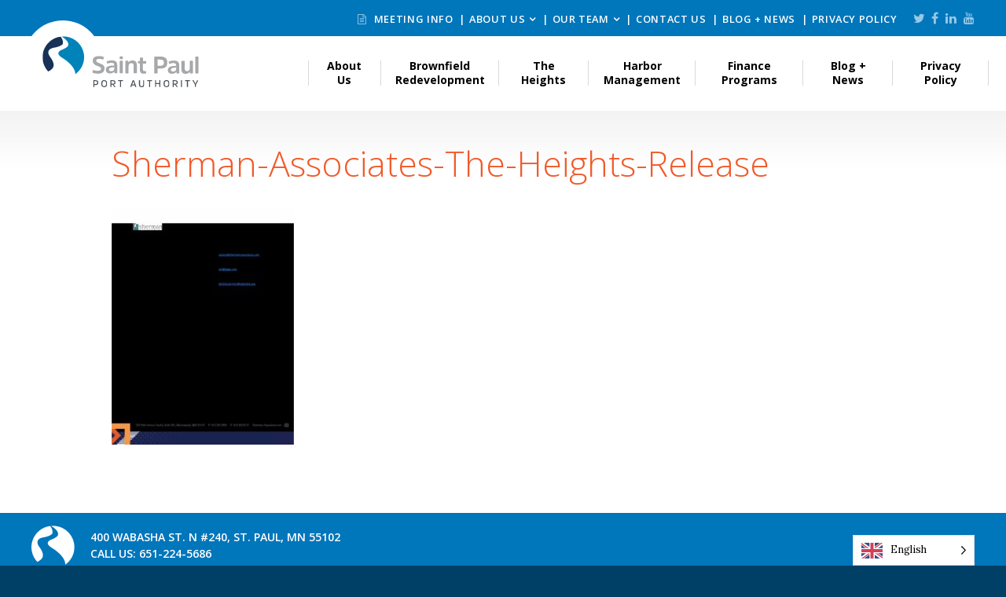

--- FILE ---
content_type: text/html; charset=UTF-8
request_url: https://sppa.com/sherman/sherman-associates-the-heights-release
body_size: 9740
content:
<!DOCTYPE html>
<html lang="en-US">
<head>

    <meta charset="UTF-8">
    <meta http-equiv="X-UA-Compatible" content="IE=edge" />
    <meta name="viewport" content="width=device-width, initial-scale=1">
    <!-- Google Tag Manager -->
    <script>(function(w,d,s,l,i){w[l]=w[l]||[];w[l].push({'gtm.start':
    new Date().getTime(),event:'gtm.js'});var f=d.getElementsByTagName(s)[0],
    j=d.createElement(s),dl=l!='dataLayer'?'&l='+l:'';j.async=true;j.src=
    'https://www.googletagmanager.com/gtm.js?id='+i+dl;f.parentNode.insertBefore(j,f);
    })(window,document,'script','dataLayer','GTM-5NNKF7L');</script>
    <!-- End Google Tag Manager -->
    <!--[if lte IE 8]>
    <script src="https://oss.maxcdn.com/html5shiv/3.7.2/html5shiv-printshiv.min.js"></script>
    <script src="https://oss.maxcdn.com/respond/1.4.2/respond.min.js"></script>
    <![endif]-->

    
    <link rel='apple-touch-icon' sizes='180x180' href='https://sppa.com/wp-content/themes/bedstone/favicons/apple-touch-icon.png'>
    <link rel='icon' type='image/png' href='https://sppa.com/wp-content/themes/bedstone/favicons/favicon-32x32.png' sizes='32x32'>
    <link rel='icon' type='image/png' href='https://sppa.com/wp-content/themes/bedstone/favicons/favicon-16x16.png' sizes='16x16'>
    <link rel='manifest' href='https://sppa.com/wp-content/themes/bedstone/favicons/manifest.json'>
    <link rel='mask-icon' href='https://sppa.com/wp-content/themes/bedstone/favicons/safari-pinned-tab.svg' color='#5bbad5'>
    <link rel='shortcut icon' href='https://sppa.com/wp-content/themes/bedstone/favicons/favicon.ico'>
    <meta name='msapplication-TileColor' content='#da532c'>
    <meta name='msapplication-TileImage' content='https://sppa.com/wp-content/themes/bedstone/favicons/mstile-150x150.png'>
    <meta name='theme-color' content='#ffffff'>
    <meta name='robots' content='index, follow, max-image-preview:large, max-snippet:-1, max-video-preview:-1' />

	<!-- This site is optimized with the Yoast SEO plugin v26.8 - https://yoast.com/product/yoast-seo-wordpress/ -->
	<title>Sherman-Associates-The-Heights-Release - Saint Paul Port Authority</title>
	<link rel="canonical" href="https://sppa.com/sherman/sherman-associates-the-heights-release/" />
	<meta property="og:locale" content="en_US" />
	<meta property="og:type" content="article" />
	<meta property="og:title" content="Sherman-Associates-The-Heights-Release - Saint Paul Port Authority" />
	<meta property="og:url" content="https://sppa.com/sherman/sherman-associates-the-heights-release/" />
	<meta property="og:site_name" content="Saint Paul Port Authority" />
	<meta property="article:publisher" content="https://www.facebook.com/SaintPaulPortAuthority/" />
	<meta name="twitter:card" content="summary_large_image" />
	<meta name="twitter:site" content="@SPPortAuthority" />
	<script type="application/ld+json" class="yoast-schema-graph">{"@context":"https://schema.org","@graph":[{"@type":"WebPage","@id":"https://sppa.com/sherman/sherman-associates-the-heights-release/","url":"https://sppa.com/sherman/sherman-associates-the-heights-release/","name":"Sherman-Associates-The-Heights-Release - Saint Paul Port Authority","isPartOf":{"@id":"https://sppa.com/#website"},"primaryImageOfPage":{"@id":"https://sppa.com/sherman/sherman-associates-the-heights-release/#primaryimage"},"image":{"@id":"https://sppa.com/sherman/sherman-associates-the-heights-release/#primaryimage"},"thumbnailUrl":"https://sppa.com/wp-content/uploads/Sherman-Associates-The-Heights-Release-pdf.jpg","datePublished":"2023-04-25T14:22:28+00:00","breadcrumb":{"@id":"https://sppa.com/sherman/sherman-associates-the-heights-release/#breadcrumb"},"inLanguage":"en-US","potentialAction":[{"@type":"ReadAction","target":["https://sppa.com/sherman/sherman-associates-the-heights-release/"]}]},{"@type":"ImageObject","inLanguage":"en-US","@id":"https://sppa.com/sherman/sherman-associates-the-heights-release/#primaryimage","url":"https://sppa.com/wp-content/uploads/Sherman-Associates-The-Heights-Release-pdf.jpg","contentUrl":"https://sppa.com/wp-content/uploads/Sherman-Associates-The-Heights-Release-pdf.jpg"},{"@type":"BreadcrumbList","@id":"https://sppa.com/sherman/sherman-associates-the-heights-release/#breadcrumb","itemListElement":[{"@type":"ListItem","position":1,"name":"Home","item":"https://sppa.com/"},{"@type":"ListItem","position":2,"name":"Sherman &#038; Associates: Lead Housing Developer at The Heights","item":"https://sppa.com/sherman"},{"@type":"ListItem","position":3,"name":"Sherman-Associates-The-Heights-Release"}]},{"@type":"WebSite","@id":"https://sppa.com/#website","url":"https://sppa.com/","name":"Saint Paul Port Authority","description":"","potentialAction":[{"@type":"SearchAction","target":{"@type":"EntryPoint","urlTemplate":"https://sppa.com/?s={search_term_string}"},"query-input":{"@type":"PropertyValueSpecification","valueRequired":true,"valueName":"search_term_string"}}],"inLanguage":"en-US"}]}</script>
	<!-- / Yoast SEO plugin. -->


<link rel='dns-prefetch' href='//cdnjs.cloudflare.com' />
<link rel='dns-prefetch' href='//www.google.com' />
<link rel='dns-prefetch' href='//fonts.googleapis.com' />
<link rel='dns-prefetch' href='//maxcdn.bootstrapcdn.com' />
<link rel="alternate" type="application/rss+xml" title="Saint Paul Port Authority &raquo; Feed" href="https://sppa.com/feed" />
<link rel="alternate" title="oEmbed (JSON)" type="application/json+oembed" href="https://sppa.com/wp-json/oembed/1.0/embed?url=https%3A%2F%2Fsppa.com%2Fsherman%2Fsherman-associates-the-heights-release" />
<link rel="alternate" title="oEmbed (XML)" type="text/xml+oembed" href="https://sppa.com/wp-json/oembed/1.0/embed?url=https%3A%2F%2Fsppa.com%2Fsherman%2Fsherman-associates-the-heights-release&#038;format=xml" />
<style id='wp-img-auto-sizes-contain-inline-css' type='text/css'>
img:is([sizes=auto i],[sizes^="auto," i]){contain-intrinsic-size:3000px 1500px}
/*# sourceURL=wp-img-auto-sizes-contain-inline-css */
</style>
<style id='wp-block-library-inline-css' type='text/css'>
:root{--wp-block-synced-color:#7a00df;--wp-block-synced-color--rgb:122,0,223;--wp-bound-block-color:var(--wp-block-synced-color);--wp-editor-canvas-background:#ddd;--wp-admin-theme-color:#007cba;--wp-admin-theme-color--rgb:0,124,186;--wp-admin-theme-color-darker-10:#006ba1;--wp-admin-theme-color-darker-10--rgb:0,107,160.5;--wp-admin-theme-color-darker-20:#005a87;--wp-admin-theme-color-darker-20--rgb:0,90,135;--wp-admin-border-width-focus:2px}@media (min-resolution:192dpi){:root{--wp-admin-border-width-focus:1.5px}}.wp-element-button{cursor:pointer}:root .has-very-light-gray-background-color{background-color:#eee}:root .has-very-dark-gray-background-color{background-color:#313131}:root .has-very-light-gray-color{color:#eee}:root .has-very-dark-gray-color{color:#313131}:root .has-vivid-green-cyan-to-vivid-cyan-blue-gradient-background{background:linear-gradient(135deg,#00d084,#0693e3)}:root .has-purple-crush-gradient-background{background:linear-gradient(135deg,#34e2e4,#4721fb 50%,#ab1dfe)}:root .has-hazy-dawn-gradient-background{background:linear-gradient(135deg,#faaca8,#dad0ec)}:root .has-subdued-olive-gradient-background{background:linear-gradient(135deg,#fafae1,#67a671)}:root .has-atomic-cream-gradient-background{background:linear-gradient(135deg,#fdd79a,#004a59)}:root .has-nightshade-gradient-background{background:linear-gradient(135deg,#330968,#31cdcf)}:root .has-midnight-gradient-background{background:linear-gradient(135deg,#020381,#2874fc)}:root{--wp--preset--font-size--normal:16px;--wp--preset--font-size--huge:42px}.has-regular-font-size{font-size:1em}.has-larger-font-size{font-size:2.625em}.has-normal-font-size{font-size:var(--wp--preset--font-size--normal)}.has-huge-font-size{font-size:var(--wp--preset--font-size--huge)}.has-text-align-center{text-align:center}.has-text-align-left{text-align:left}.has-text-align-right{text-align:right}.has-fit-text{white-space:nowrap!important}#end-resizable-editor-section{display:none}.aligncenter{clear:both}.items-justified-left{justify-content:flex-start}.items-justified-center{justify-content:center}.items-justified-right{justify-content:flex-end}.items-justified-space-between{justify-content:space-between}.screen-reader-text{border:0;clip-path:inset(50%);height:1px;margin:-1px;overflow:hidden;padding:0;position:absolute;width:1px;word-wrap:normal!important}.screen-reader-text:focus{background-color:#ddd;clip-path:none;color:#444;display:block;font-size:1em;height:auto;left:5px;line-height:normal;padding:15px 23px 14px;text-decoration:none;top:5px;width:auto;z-index:100000}html :where(.has-border-color){border-style:solid}html :where([style*=border-top-color]){border-top-style:solid}html :where([style*=border-right-color]){border-right-style:solid}html :where([style*=border-bottom-color]){border-bottom-style:solid}html :where([style*=border-left-color]){border-left-style:solid}html :where([style*=border-width]){border-style:solid}html :where([style*=border-top-width]){border-top-style:solid}html :where([style*=border-right-width]){border-right-style:solid}html :where([style*=border-bottom-width]){border-bottom-style:solid}html :where([style*=border-left-width]){border-left-style:solid}html :where(img[class*=wp-image-]){height:auto;max-width:100%}:where(figure){margin:0 0 1em}html :where(.is-position-sticky){--wp-admin--admin-bar--position-offset:var(--wp-admin--admin-bar--height,0px)}@media screen and (max-width:600px){html :where(.is-position-sticky){--wp-admin--admin-bar--position-offset:0px}}

/*# sourceURL=wp-block-library-inline-css */
</style><style id='global-styles-inline-css' type='text/css'>
:root{--wp--preset--aspect-ratio--square: 1;--wp--preset--aspect-ratio--4-3: 4/3;--wp--preset--aspect-ratio--3-4: 3/4;--wp--preset--aspect-ratio--3-2: 3/2;--wp--preset--aspect-ratio--2-3: 2/3;--wp--preset--aspect-ratio--16-9: 16/9;--wp--preset--aspect-ratio--9-16: 9/16;--wp--preset--color--black: #000000;--wp--preset--color--cyan-bluish-gray: #abb8c3;--wp--preset--color--white: #ffffff;--wp--preset--color--pale-pink: #f78da7;--wp--preset--color--vivid-red: #cf2e2e;--wp--preset--color--luminous-vivid-orange: #ff6900;--wp--preset--color--luminous-vivid-amber: #fcb900;--wp--preset--color--light-green-cyan: #7bdcb5;--wp--preset--color--vivid-green-cyan: #00d084;--wp--preset--color--pale-cyan-blue: #8ed1fc;--wp--preset--color--vivid-cyan-blue: #0693e3;--wp--preset--color--vivid-purple: #9b51e0;--wp--preset--color--grey: #333333;--wp--preset--color--blue: #0076bb;--wp--preset--color--green: #83c033;--wp--preset--color--red-orange: #f15a2a;--wp--preset--color--gold-yellow: #f6b32a;--wp--preset--color--dark-blue: #004066;--wp--preset--gradient--vivid-cyan-blue-to-vivid-purple: linear-gradient(135deg,rgb(6,147,227) 0%,rgb(155,81,224) 100%);--wp--preset--gradient--light-green-cyan-to-vivid-green-cyan: linear-gradient(135deg,rgb(122,220,180) 0%,rgb(0,208,130) 100%);--wp--preset--gradient--luminous-vivid-amber-to-luminous-vivid-orange: linear-gradient(135deg,rgb(252,185,0) 0%,rgb(255,105,0) 100%);--wp--preset--gradient--luminous-vivid-orange-to-vivid-red: linear-gradient(135deg,rgb(255,105,0) 0%,rgb(207,46,46) 100%);--wp--preset--gradient--very-light-gray-to-cyan-bluish-gray: linear-gradient(135deg,rgb(238,238,238) 0%,rgb(169,184,195) 100%);--wp--preset--gradient--cool-to-warm-spectrum: linear-gradient(135deg,rgb(74,234,220) 0%,rgb(151,120,209) 20%,rgb(207,42,186) 40%,rgb(238,44,130) 60%,rgb(251,105,98) 80%,rgb(254,248,76) 100%);--wp--preset--gradient--blush-light-purple: linear-gradient(135deg,rgb(255,206,236) 0%,rgb(152,150,240) 100%);--wp--preset--gradient--blush-bordeaux: linear-gradient(135deg,rgb(254,205,165) 0%,rgb(254,45,45) 50%,rgb(107,0,62) 100%);--wp--preset--gradient--luminous-dusk: linear-gradient(135deg,rgb(255,203,112) 0%,rgb(199,81,192) 50%,rgb(65,88,208) 100%);--wp--preset--gradient--pale-ocean: linear-gradient(135deg,rgb(255,245,203) 0%,rgb(182,227,212) 50%,rgb(51,167,181) 100%);--wp--preset--gradient--electric-grass: linear-gradient(135deg,rgb(202,248,128) 0%,rgb(113,206,126) 100%);--wp--preset--gradient--midnight: linear-gradient(135deg,rgb(2,3,129) 0%,rgb(40,116,252) 100%);--wp--preset--font-size--small: 13px;--wp--preset--font-size--medium: 20px;--wp--preset--font-size--large: 36px;--wp--preset--font-size--x-large: 42px;--wp--preset--font-size--normal: 16px;--wp--preset--spacing--20: 0.44rem;--wp--preset--spacing--30: 0.67rem;--wp--preset--spacing--40: 1rem;--wp--preset--spacing--50: 1.5rem;--wp--preset--spacing--60: 2.25rem;--wp--preset--spacing--70: 3.38rem;--wp--preset--spacing--80: 5.06rem;--wp--preset--shadow--natural: 6px 6px 9px rgba(0, 0, 0, 0.2);--wp--preset--shadow--deep: 12px 12px 50px rgba(0, 0, 0, 0.4);--wp--preset--shadow--sharp: 6px 6px 0px rgba(0, 0, 0, 0.2);--wp--preset--shadow--outlined: 6px 6px 0px -3px rgb(255, 255, 255), 6px 6px rgb(0, 0, 0);--wp--preset--shadow--crisp: 6px 6px 0px rgb(0, 0, 0);}:where(.is-layout-flex){gap: 0.5em;}:where(.is-layout-grid){gap: 0.5em;}body .is-layout-flex{display: flex;}.is-layout-flex{flex-wrap: wrap;align-items: center;}.is-layout-flex > :is(*, div){margin: 0;}body .is-layout-grid{display: grid;}.is-layout-grid > :is(*, div){margin: 0;}:where(.wp-block-columns.is-layout-flex){gap: 2em;}:where(.wp-block-columns.is-layout-grid){gap: 2em;}:where(.wp-block-post-template.is-layout-flex){gap: 1.25em;}:where(.wp-block-post-template.is-layout-grid){gap: 1.25em;}.has-black-color{color: var(--wp--preset--color--black) !important;}.has-cyan-bluish-gray-color{color: var(--wp--preset--color--cyan-bluish-gray) !important;}.has-white-color{color: var(--wp--preset--color--white) !important;}.has-pale-pink-color{color: var(--wp--preset--color--pale-pink) !important;}.has-vivid-red-color{color: var(--wp--preset--color--vivid-red) !important;}.has-luminous-vivid-orange-color{color: var(--wp--preset--color--luminous-vivid-orange) !important;}.has-luminous-vivid-amber-color{color: var(--wp--preset--color--luminous-vivid-amber) !important;}.has-light-green-cyan-color{color: var(--wp--preset--color--light-green-cyan) !important;}.has-vivid-green-cyan-color{color: var(--wp--preset--color--vivid-green-cyan) !important;}.has-pale-cyan-blue-color{color: var(--wp--preset--color--pale-cyan-blue) !important;}.has-vivid-cyan-blue-color{color: var(--wp--preset--color--vivid-cyan-blue) !important;}.has-vivid-purple-color{color: var(--wp--preset--color--vivid-purple) !important;}.has-black-background-color{background-color: var(--wp--preset--color--black) !important;}.has-cyan-bluish-gray-background-color{background-color: var(--wp--preset--color--cyan-bluish-gray) !important;}.has-white-background-color{background-color: var(--wp--preset--color--white) !important;}.has-pale-pink-background-color{background-color: var(--wp--preset--color--pale-pink) !important;}.has-vivid-red-background-color{background-color: var(--wp--preset--color--vivid-red) !important;}.has-luminous-vivid-orange-background-color{background-color: var(--wp--preset--color--luminous-vivid-orange) !important;}.has-luminous-vivid-amber-background-color{background-color: var(--wp--preset--color--luminous-vivid-amber) !important;}.has-light-green-cyan-background-color{background-color: var(--wp--preset--color--light-green-cyan) !important;}.has-vivid-green-cyan-background-color{background-color: var(--wp--preset--color--vivid-green-cyan) !important;}.has-pale-cyan-blue-background-color{background-color: var(--wp--preset--color--pale-cyan-blue) !important;}.has-vivid-cyan-blue-background-color{background-color: var(--wp--preset--color--vivid-cyan-blue) !important;}.has-vivid-purple-background-color{background-color: var(--wp--preset--color--vivid-purple) !important;}.has-black-border-color{border-color: var(--wp--preset--color--black) !important;}.has-cyan-bluish-gray-border-color{border-color: var(--wp--preset--color--cyan-bluish-gray) !important;}.has-white-border-color{border-color: var(--wp--preset--color--white) !important;}.has-pale-pink-border-color{border-color: var(--wp--preset--color--pale-pink) !important;}.has-vivid-red-border-color{border-color: var(--wp--preset--color--vivid-red) !important;}.has-luminous-vivid-orange-border-color{border-color: var(--wp--preset--color--luminous-vivid-orange) !important;}.has-luminous-vivid-amber-border-color{border-color: var(--wp--preset--color--luminous-vivid-amber) !important;}.has-light-green-cyan-border-color{border-color: var(--wp--preset--color--light-green-cyan) !important;}.has-vivid-green-cyan-border-color{border-color: var(--wp--preset--color--vivid-green-cyan) !important;}.has-pale-cyan-blue-border-color{border-color: var(--wp--preset--color--pale-cyan-blue) !important;}.has-vivid-cyan-blue-border-color{border-color: var(--wp--preset--color--vivid-cyan-blue) !important;}.has-vivid-purple-border-color{border-color: var(--wp--preset--color--vivid-purple) !important;}.has-vivid-cyan-blue-to-vivid-purple-gradient-background{background: var(--wp--preset--gradient--vivid-cyan-blue-to-vivid-purple) !important;}.has-light-green-cyan-to-vivid-green-cyan-gradient-background{background: var(--wp--preset--gradient--light-green-cyan-to-vivid-green-cyan) !important;}.has-luminous-vivid-amber-to-luminous-vivid-orange-gradient-background{background: var(--wp--preset--gradient--luminous-vivid-amber-to-luminous-vivid-orange) !important;}.has-luminous-vivid-orange-to-vivid-red-gradient-background{background: var(--wp--preset--gradient--luminous-vivid-orange-to-vivid-red) !important;}.has-very-light-gray-to-cyan-bluish-gray-gradient-background{background: var(--wp--preset--gradient--very-light-gray-to-cyan-bluish-gray) !important;}.has-cool-to-warm-spectrum-gradient-background{background: var(--wp--preset--gradient--cool-to-warm-spectrum) !important;}.has-blush-light-purple-gradient-background{background: var(--wp--preset--gradient--blush-light-purple) !important;}.has-blush-bordeaux-gradient-background{background: var(--wp--preset--gradient--blush-bordeaux) !important;}.has-luminous-dusk-gradient-background{background: var(--wp--preset--gradient--luminous-dusk) !important;}.has-pale-ocean-gradient-background{background: var(--wp--preset--gradient--pale-ocean) !important;}.has-electric-grass-gradient-background{background: var(--wp--preset--gradient--electric-grass) !important;}.has-midnight-gradient-background{background: var(--wp--preset--gradient--midnight) !important;}.has-small-font-size{font-size: var(--wp--preset--font-size--small) !important;}.has-medium-font-size{font-size: var(--wp--preset--font-size--medium) !important;}.has-large-font-size{font-size: var(--wp--preset--font-size--large) !important;}.has-x-large-font-size{font-size: var(--wp--preset--font-size--x-large) !important;}
/*# sourceURL=global-styles-inline-css */
</style>

<style id='classic-theme-styles-inline-css' type='text/css'>
/*! This file is auto-generated */
.wp-block-button__link{color:#fff;background-color:#32373c;border-radius:9999px;box-shadow:none;text-decoration:none;padding:calc(.667em + 2px) calc(1.333em + 2px);font-size:1.125em}.wp-block-file__button{background:#32373c;color:#fff;text-decoration:none}
/*# sourceURL=/wp-includes/css/classic-themes.min.css */
</style>
<link rel='stylesheet' id='weglot-css-css' href='https://sppa.com/wp-content/plugins/weglot/dist/css/front-css.css?ver=5.2' type='text/css' media='all' />
<link rel='stylesheet' id='new-flag-css-css' href='https://sppa.com/wp-content/plugins/weglot/dist/css/new-flags.css?ver=5.2' type='text/css' media='all' />
<link rel='stylesheet' id='google-fonts-css' href='https://fonts.googleapis.com/css?family=Lora%3A400%2C400i%2C700%2C700i%7COpen+Sans%3A300%2C400%2C400i%2C700%2C700i%2C600&#038;ver=0ee19cfe31bb37887c32160ff54e06b0' type='text/css' media='all' />
<link rel='stylesheet' id='font-awesome-css' href='https://maxcdn.bootstrapcdn.com/font-awesome/4.5.0/css/font-awesome.min.css?ver=4.5.0' type='text/css' media='all' />
<link rel='stylesheet' id='unslider-css-css' href='https://sppa.com/wp-content/themes/bedstone/js/jquery.unslider.css?ver=0ee19cfe31bb37887c32160ff54e06b0' type='text/css' media='all' />
<link rel='stylesheet' id='bedstone-css' href='https://sppa.com/wp-content/themes/bedstone/css/app.css?ver=03240904' type='text/css' media='all' />
<script type="text/javascript" src="https://sppa.com/wp-content/plugins/weglot/dist/front-js.js?ver=5.2" id="wp-weglot-js-js"></script>
<script type="text/javascript" src="https://sppa.com/wp-content/themes/bedstone/js/modernizr-custom.js?ver=0ee19cfe31bb37887c32160ff54e06b0" id="modernizr-js"></script>
<script type="text/javascript" src="https://sppa.com/wp-includes/js/jquery/jquery.min.js?ver=3.7.1" id="jquery-core-js"></script>
<script type="text/javascript" src="https://sppa.com/wp-includes/js/jquery/jquery-migrate.min.js?ver=3.4.1" id="jquery-migrate-js"></script>
<link rel="https://api.w.org/" href="https://sppa.com/wp-json/" /><link rel="alternate" title="JSON" type="application/json" href="https://sppa.com/wp-json/wp/v2/media/3643" /><link rel="EditURI" type="application/rsd+xml" title="RSD" href="https://sppa.com/xmlrpc.php?rsd" />

<link rel='shortlink' href='https://sppa.com/?p=3643' />





<script type="application/json" id="weglot-data">{"website":"https:\/\/minnpace.com","uid":"4d71857392","project_slug":"p-4d71857392","language_from":"en","language_from_custom_flag":null,"language_from_custom_name":null,"excluded_paths":[],"excluded_blocks":[],"custom_settings":{"button_style":{"is_dropdown":true,"with_flags":true,"flag_type":"rectangle_mat","with_name":true,"full_name":true,"custom_css":""},"translate_search":true,"wp_user_version":"4.2.2","translate_email":false,"translate_amp":false,"switchers":[{"templates":{"name":"default","hash":"095ffb8d22f66be52959023fa4eeb71a05f20f73"},"location":[],"style":{"with_flags":true,"flag_type":"rectangle_mat","with_name":true,"full_name":true,"is_dropdown":true}}]},"pending_translation_enabled":false,"curl_ssl_check_enabled":true,"languages":[{"language_to":"hm","custom_code":null,"custom_name":null,"custom_local_name":null,"provider":null,"enabled":true,"automatic_translation_enabled":true,"deleted_at":null,"connect_host_destination":null,"custom_flag":null},{"language_to":"es","custom_code":null,"custom_name":null,"custom_local_name":null,"provider":null,"enabled":true,"automatic_translation_enabled":true,"deleted_at":null,"connect_host_destination":null,"custom_flag":null},{"language_to":"so","custom_code":null,"custom_name":null,"custom_local_name":null,"provider":null,"enabled":true,"automatic_translation_enabled":true,"deleted_at":null,"connect_host_destination":null,"custom_flag":null}],"organization_slug":"w-ddd32fa29f","current_language":"en","switcher_links":{"en":"https:\/\/sppa.com\/sherman\/sherman-associates-the-heights-release","hm":"https:\/\/sppa.com\/hm\/sherman\/sherman-associates-the-heights-release","es":"https:\/\/sppa.com\/es\/sherman\/sherman-associates-the-heights-release","so":"https:\/\/sppa.com\/so\/sherman\/sherman-associates-the-heights-release"},"original_path":"\/sherman\/sherman-associates-the-heights-release"}</script>		<style type="text/css" id="wp-custom-css">
			body .gform_wrapper form {
    max-width: 100%;
    margin-top: 1.5em;
    margin-bottom: 1.5em;
    margin-left: 0;
}		</style>
		
</head>
<body class="attachment wp-singular attachment-template-default attachmentid-3643 attachment-pdf wp-theme-bedstone  banner-img--false">
<!-- Google Tag Manager (noscript) -->
<noscript><iframe src="https://www.googletagmanager.com/ns.html?id=GTM-5NNKF7L"
height="0" width="0" style="display:none;visibility:hidden"></iframe></noscript>
<!-- End Google Tag Manager (noscript) -->
<div class="body-overlay sticky-site-footer">

<header class="site-header" role="banner">
        <div class="header-top">
        <div class="container">
            <div class="header-utility hidden-print">
                <nav class="nav-secondary">
                    <ul id="menu-utility-nav" class="nav-secondary__list"><li id="menu-item-1696" class="menu-item menu-item-type-post_type menu-item-object-page nav-main__item menu-item-1696"><a href="https://sppa.com/2025-meeting-information"><span class="fa fa-file-text-o" aria-hidden="true"></span> Meeting Info</a></li>
<li id="menu-item-1697" class="menu-item menu-item-type-post_type menu-item-object-page menu-item-has-children nav-main__item nav-main__item--parent menu-item-1697"><a href="https://sppa.com/about">About Us</a><div class="nav-main__submenu">
<ul class="sub-menu">
	<li id="menu-item-2154" class="menu-item menu-item-type-post_type menu-item-object-page menu-item-2154"><a href="https://sppa.com/about/job-opportunities">Job Openings</a></li>
	<li id="menu-item-1701" class="menu-item menu-item-type-post_type menu-item-object-page menu-item-1701"><a href="https://sppa.com/about">About Us</a></li>
	<li id="menu-item-1698" class="menu-item menu-item-type-post_type menu-item-object-page menu-item-1698"><a href="https://sppa.com/about/capital-city-properties">Capital City Properties</a></li>
	<li id="menu-item-1699" class="menu-item menu-item-type-post_type menu-item-object-page menu-item-1699"><a href="https://sppa.com/about/limited-english-proficiency-plan">Limited English Proficiency Plan</a></li>
	<li id="menu-item-1713" class="menu-item menu-item-type-post_type menu-item-object-page menu-item-1713"><a href="https://sppa.com/saint-paul-made">#SaintPaulMade</a></li>
</ul>
</div></li>
<li id="menu-item-1914" class="menu-item menu-item-type-post_type menu-item-object-page menu-item-has-children nav-main__item nav-main__item--parent menu-item-1914"><a href="https://sppa.com/ourteam">Our Team</a><div class="nav-main__submenu">
<ul class="sub-menu">
	<li id="menu-item-1915" class="menu-item menu-item-type-post_type menu-item-object-page menu-item-1915"><a href="https://sppa.com/ourteam/board-of-commissioners">Board of Commissioners</a></li>
	<li id="menu-item-1917" class="menu-item menu-item-type-post_type menu-item-object-page menu-item-1917"><a href="https://sppa.com/?page_id=233">Senior Leadership</a></li>
	<li id="menu-item-1918" class="menu-item menu-item-type-post_type menu-item-object-page menu-item-1918"><a href="https://sppa.com/?page_id=38">Development Team</a></li>
	<li id="menu-item-1919" class="menu-item menu-item-type-post_type menu-item-object-page menu-item-1919"><a href="https://sppa.com/?page_id=39">Finance Team</a></li>
	<li id="menu-item-1916" class="menu-item menu-item-type-post_type menu-item-object-page menu-item-1916"><a href="https://sppa.com/?page_id=37">Marketing Team</a></li>
</ul>
</div></li>
<li id="menu-item-1700" class="menu-item menu-item-type-post_type menu-item-object-page nav-main__item menu-item-1700"><a href="https://sppa.com/contact">Contact Us</a></li>
<li id="menu-item-1702" class="menu-item menu-item-type-post_type menu-item-object-page nav-main__item menu-item-1702"><a href="https://sppa.com/blog">Blog + News</a></li>
<li id="menu-item-6639" class="menu-item menu-item-type-post_type menu-item-object-page nav-main__item menu-item-6639"><a href="https://sppa.com/privacy-policy">Privacy Policy</a></li>
</ul>                </nav>

                <nav class="nav-social">
    <ul class="social__list">
        <li class="social__item"><a href="https://twitter.com/SPPortAuthority" target="_blank"><i class="fa fa-twitter"></i></a></li>
        <li class="social__item"><a href="https://www.facebook.com/SaintPaulPortAuthority/" target="_blank"><i class="fa fa-facebook"></i></a></li>
        <li class="social__item"><a href="https://www.linkedin.com/company/saint-paul-port-authority" target="_blank"><i class="fa fa-linkedin"></i></a></li>
        <li class="social__item"><a href="https://www.youtube.com/channel/UC40XglUFrbEIr3I-9kqrvDQ" target="_blank"><i class="fa fa-youtube"></i></a></li>
    </ul>
</nav>
            </div>
        </div>
    </div>


    <div class="header-main">
        <div class="container">

            <div class="header-logo">
                <a class="hidden-print" href="/">Saint Paul Port Authority</a>
            </div>

            <div class="toggle-nav-main">
                <div class="toggle-nav-main__wrap">
                    <span class="toggle-nav-main__bar"></span>
                    <span class="toggle-nav-main__bar"></span>
                    <span class="toggle-nav-main__bar"></span>
                </div>
            </div>

            <nav class="nav-main">
                <ul id="menu-primary-navigation" class="nav-main__list nav-main__list--mobile"><li id="menu-item-2942" class="menu-item menu-item-type-post_type menu-item-object-page menu-item-has-children nav-main__item nav-main__item--parent menu-item-2942"><a href="https://sppa.com/about">About Us</a><div class="nav-main__submenu">
<ul class="sub-menu">
	<li id="menu-item-2947" class="menu-item menu-item-type-post_type menu-item-object-page menu-item-2947"><a href="https://sppa.com/contact">Contact Us</a></li>
	<li id="menu-item-3621" class="menu-item menu-item-type-post_type menu-item-object-page menu-item-3621"><a href="https://sppa.com/mission">Our Mission</a></li>
	<li id="menu-item-2938" class="menu-item menu-item-type-post_type menu-item-object-page menu-item-2938"><a href="https://sppa.com/ourteam">Our Team</a></li>
	<li id="menu-item-2968" class="menu-item menu-item-type-post_type menu-item-object-page menu-item-2968"><a href="https://sppa.com/ourteam/board-of-commissioners">Board of Commissioners</a></li>
	<li id="menu-item-6675" class="menu-item menu-item-type-post_type menu-item-object-page menu-item-6675"><a href="https://sppa.com/meeting-info-2026">Meeting Info 2026</a></li>
	<li id="menu-item-3818" class="menu-item menu-item-type-post_type menu-item-object-page menu-item-3818"><a href="https://sppa.com/about/job-opportunities">Job Openings</a></li>
	<li id="menu-item-4074" class="menu-item menu-item-type-post_type menu-item-object-page menu-item-4074"><a href="https://sppa.com/commercial-redevelopment/vendor-selection-process">Vendor Opportunities</a></li>
	<li id="menu-item-2945" class="menu-item menu-item-type-post_type menu-item-object-page menu-item-2945"><a href="https://sppa.com/about/capital-city-properties">Capital City Properties</a></li>
	<li id="menu-item-6182" class="menu-item menu-item-type-post_type menu-item-object-page menu-item-6182"><a href="https://sppa.com/policies">Policies</a></li>
</ul>
</div></li>
<li id="menu-item-4072" class="menu-item menu-item-type-post_type menu-item-object-page menu-item-has-children nav-main__item nav-main__item--parent menu-item-4072"><a href="https://sppa.com/commercial-redevelopment/brownfield-redevelopment">Brownfield Redevelopment</a><div class="nav-main__submenu">
<ul class="sub-menu">
	<li id="menu-item-4073" class="menu-item menu-item-type-post_type menu-item-object-page menu-item-4073"><a href="https://sppa.com/commercial-redevelopment/completed-projects">Completed Projects</a></li>
</ul>
</div></li>
<li id="menu-item-6305" class="menu-item menu-item-type-custom menu-item-object-custom nav-main__item menu-item-6305"><a href="https://theheightssaintpaul.com">The Heights</a></li>
<li id="menu-item-1641" class="menu-item menu-item-type-post_type menu-item-object-page menu-item-has-children nav-main__item nav-main__item--parent menu-item-1641"><a href="https://sppa.com/harbor-management">Harbor Management</a><div class="nav-main__submenu">
<ul class="sub-menu">
	<li id="menu-item-1642" class="menu-item menu-item-type-post_type menu-item-object-page menu-item-1642"><a href="https://sppa.com/harbor-management/harbor-overview">Harbor Overview</a></li>
	<li id="menu-item-1643" class="menu-item menu-item-type-post_type menu-item-object-page menu-item-1643"><a href="https://sppa.com/harbor-management/our-terminals">Saint Paul River Terminals</a></li>
	<li id="menu-item-1644" class="menu-item menu-item-type-post_type menu-item-object-page menu-item-1644"><a href="https://sppa.com/harbor-management/history-of-the-working-river">History of the Working River</a></li>
	<li id="menu-item-1645" class="menu-item menu-item-type-post_type menu-item-object-page menu-item-1645"><a href="https://sppa.com/harbor-management/why-river-shipping-makes-sense">Why River Shipping Makes Sense</a></li>
	<li id="menu-item-1646" class="menu-item menu-item-type-post_type menu-item-object-page menu-item-1646"><a href="https://sppa.com/harbor-management/st-paul-shipping-stats">The Port of Saint Paul</a></li>
	<li id="menu-item-1647" class="menu-item menu-item-type-post_type menu-item-object-page menu-item-1647"><a href="https://sppa.com/harbor-management/information-for-interested-shippers">Information for Interested Shippers</a></li>
</ul>
</div></li>
<li id="menu-item-1648" class="menu-item menu-item-type-post_type menu-item-object-page menu-item-has-children nav-main__item nav-main__item--parent menu-item-1648"><a href="https://sppa.com/portfinancing">Finance Programs</a><div class="nav-main__submenu">
<ul class="sub-menu">
	<li id="menu-item-1651" class="menu-item menu-item-type-post_type menu-item-object-page menu-item-1651"><a href="https://sppa.com/portfinancing/minnpace">MinnPACE</a></li>
	<li id="menu-item-1652" class="menu-item menu-item-type-post_type menu-item-object-page menu-item-1652"><a href="https://sppa.com/portfinancing/trillion-btu">Trillion BTU</a></li>
	<li id="menu-item-5560" class="menu-item menu-item-type-post_type menu-item-object-page menu-item-5560"><a href="https://sppa.com/portfinancing/energy-saving-partnership">Energy Saving Partnership</a></li>
	<li id="menu-item-6673" class="menu-item menu-item-type-custom menu-item-object-custom menu-item-6673"><a href="https://sppa.com/portfinancing/coregrant">CORE Grant Program</a></li>
</ul>
</div></li>
<li id="menu-item-3013" class="menu-item menu-item-type-post_type menu-item-object-page nav-main__item menu-item-3013"><a href="https://sppa.com/blog">Blog + News</a></li>
<li id="menu-item-6640" class="menu-item menu-item-type-post_type menu-item-object-page nav-main__item menu-item-6640"><a href="https://sppa.com/privacy-policy">Privacy Policy</a></li>
</ul><ul id="menu-primary-navigation-1" class="nav-main__list nav-main__list--primary"><li class="menu-item menu-item-type-post_type menu-item-object-page menu-item-has-children nav-main__item nav-main__item--parent menu-item-2942"><a href="https://sppa.com/about">About Us</a><div class="nav-main__submenu">
<ul class="sub-menu">
	<li class="menu-item menu-item-type-post_type menu-item-object-page menu-item-2947"><a href="https://sppa.com/contact">Contact Us</a></li>
	<li class="menu-item menu-item-type-post_type menu-item-object-page menu-item-3621"><a href="https://sppa.com/mission">Our Mission</a></li>
	<li class="menu-item menu-item-type-post_type menu-item-object-page menu-item-2938"><a href="https://sppa.com/ourteam">Our Team</a></li>
	<li class="menu-item menu-item-type-post_type menu-item-object-page menu-item-2968"><a href="https://sppa.com/ourteam/board-of-commissioners">Board of Commissioners</a></li>
	<li class="menu-item menu-item-type-post_type menu-item-object-page menu-item-6675"><a href="https://sppa.com/meeting-info-2026">Meeting Info 2026</a></li>
	<li class="menu-item menu-item-type-post_type menu-item-object-page menu-item-3818"><a href="https://sppa.com/about/job-opportunities">Job Openings</a></li>
	<li class="menu-item menu-item-type-post_type menu-item-object-page menu-item-4074"><a href="https://sppa.com/commercial-redevelopment/vendor-selection-process">Vendor Opportunities</a></li>
	<li class="menu-item menu-item-type-post_type menu-item-object-page menu-item-2945"><a href="https://sppa.com/about/capital-city-properties">Capital City Properties</a></li>
	<li class="menu-item menu-item-type-post_type menu-item-object-page menu-item-6182"><a href="https://sppa.com/policies">Policies</a></li>
</ul>
</div></li>
<li class="menu-item menu-item-type-post_type menu-item-object-page menu-item-has-children nav-main__item nav-main__item--parent menu-item-4072"><a href="https://sppa.com/commercial-redevelopment/brownfield-redevelopment">Brownfield Redevelopment</a><div class="nav-main__submenu">
<ul class="sub-menu">
	<li class="menu-item menu-item-type-post_type menu-item-object-page menu-item-4073"><a href="https://sppa.com/commercial-redevelopment/completed-projects">Completed Projects</a></li>
</ul>
</div></li>
<li class="menu-item menu-item-type-custom menu-item-object-custom nav-main__item menu-item-6305"><a href="https://theheightssaintpaul.com">The Heights</a></li>
<li class="menu-item menu-item-type-post_type menu-item-object-page menu-item-has-children nav-main__item nav-main__item--parent menu-item-1641"><a href="https://sppa.com/harbor-management">Harbor Management</a><div class="nav-main__submenu">
<ul class="sub-menu">
	<li class="menu-item menu-item-type-post_type menu-item-object-page menu-item-1642"><a href="https://sppa.com/harbor-management/harbor-overview">Harbor Overview</a></li>
	<li class="menu-item menu-item-type-post_type menu-item-object-page menu-item-1643"><a href="https://sppa.com/harbor-management/our-terminals">Saint Paul River Terminals</a></li>
	<li class="menu-item menu-item-type-post_type menu-item-object-page menu-item-1644"><a href="https://sppa.com/harbor-management/history-of-the-working-river">History of the Working River</a></li>
	<li class="menu-item menu-item-type-post_type menu-item-object-page menu-item-1645"><a href="https://sppa.com/harbor-management/why-river-shipping-makes-sense">Why River Shipping Makes Sense</a></li>
	<li class="menu-item menu-item-type-post_type menu-item-object-page menu-item-1646"><a href="https://sppa.com/harbor-management/st-paul-shipping-stats">The Port of Saint Paul</a></li>
	<li class="menu-item menu-item-type-post_type menu-item-object-page menu-item-1647"><a href="https://sppa.com/harbor-management/information-for-interested-shippers">Information for Interested Shippers</a></li>
</ul>
</div></li>
<li class="menu-item menu-item-type-post_type menu-item-object-page menu-item-has-children nav-main__item nav-main__item--parent menu-item-1648"><a href="https://sppa.com/portfinancing">Finance Programs</a><div class="nav-main__submenu">
<ul class="sub-menu">
	<li class="menu-item menu-item-type-post_type menu-item-object-page menu-item-1651"><a href="https://sppa.com/portfinancing/minnpace">MinnPACE</a></li>
	<li class="menu-item menu-item-type-post_type menu-item-object-page menu-item-1652"><a href="https://sppa.com/portfinancing/trillion-btu">Trillion BTU</a></li>
	<li class="menu-item menu-item-type-post_type menu-item-object-page menu-item-5560"><a href="https://sppa.com/portfinancing/energy-saving-partnership">Energy Saving Partnership</a></li>
	<li class="menu-item menu-item-type-custom menu-item-object-custom menu-item-6673"><a href="https://sppa.com/portfinancing/coregrant">CORE Grant Program</a></li>
</ul>
</div></li>
<li class="menu-item menu-item-type-post_type menu-item-object-page nav-main__item menu-item-3013"><a href="https://sppa.com/blog">Blog + News</a></li>
<li class="menu-item menu-item-type-post_type menu-item-object-page nav-main__item menu-item-6640"><a href="https://sppa.com/privacy-policy">Privacy Policy</a></li>
</ul>
                <div class="nav-sm-only">
                    <nav class="nav-social">
    <ul class="social__list">
        <li class="social__item"><a href="https://twitter.com/SPPortAuthority" target="_blank"><i class="fa fa-twitter"></i></a></li>
        <li class="social__item"><a href="https://www.facebook.com/SaintPaulPortAuthority/" target="_blank"><i class="fa fa-facebook"></i></a></li>
        <li class="social__item"><a href="https://www.linkedin.com/company/saint-paul-port-authority" target="_blank"><i class="fa fa-linkedin"></i></a></li>
        <li class="social__item"><a href="https://www.youtube.com/channel/UC40XglUFrbEIr3I-9kqrvDQ" target="_blank"><i class="fa fa-youtube"></i></a></li>
    </ul>
</nav>
                </div>
            </nav>

        </div>
    </div>

</header><!-- .site-header -->


<header class="site-headline">
    <div class="container">
        <div class="columns">
            <div class="col col-lg-10 col-lg-offset-1">
                <h1 class="headline-title">
                    Sherman-Associates-The-Heights-Release                </h1>
            </div>
        </div>
    </div>
</header>

<div class="site-columns">
    <main class="site-main">

        <div class="container">
            <div class="columns">
                <div class="col col-lg-10 col-lg-offset-1" role="main">
                    
<article class="post-3643 attachment type-attachment status-inherit hentry" id="post-3643">

    
    <div class="content">
        <p class="attachment"><a href='https://sppa.com/wp-content/uploads/Sherman-Associates-The-Heights-Release.pdf'><img fetchpriority="high" decoding="async" width="232" height="300" src="https://sppa.com/wp-content/uploads/Sherman-Associates-The-Heights-Release-pdf-232x300.jpg" class="attachment-medium size-medium" alt="" /></a></p>
    </div>

    
</article>
                </div>
            </div>
        </div>

        

    </main>
</div>


<footer class="site-footer">
    <div class="footer-primary">
        <div class="container clearfix">
            <div class="footer-primary__left clearfix">
                <a href="/"><img class="footer-logo" src="https://sppa.com/wp-content/themes/bedstone/images/logo-mark.svg" alt="Saint Paul Port Authority"></a>
                <div class="footer-contact">
                    400 Wabasha St. N #240, St. Paul, MN 55102<br>
                    Call us: <a class="click-to-call" href="tel:651-224-5686">651-224-5686</a>
                </div>
            </div>

            <div class="footer-utility">
                <nav class="nav-social">
    <ul class="social__list">
        <li class="social__item"><a href="https://twitter.com/SPPortAuthority" target="_blank"><i class="fa fa-twitter"></i></a></li>
        <li class="social__item"><a href="https://www.facebook.com/SaintPaulPortAuthority/" target="_blank"><i class="fa fa-facebook"></i></a></li>
        <li class="social__item"><a href="https://www.linkedin.com/company/saint-paul-port-authority" target="_blank"><i class="fa fa-linkedin"></i></a></li>
        <li class="social__item"><a href="https://www.youtube.com/channel/UC40XglUFrbEIr3I-9kqrvDQ" target="_blank"><i class="fa fa-youtube"></i></a></li>
    </ul>
</nav>

                <nav class="footer-utility-nav">
                    <ul class="footer-utility-nav__list">
                        <li class="menu-item menu-item-type-post_type menu-item-object-page menu-item-2942"><a href="https://sppa.com/about">About Us</a></li>
<li class="menu-item menu-item-type-post_type menu-item-object-page menu-item-4072"><a href="https://sppa.com/commercial-redevelopment/brownfield-redevelopment">Brownfield Redevelopment</a></li>
<li class="menu-item menu-item-type-custom menu-item-object-custom menu-item-6305"><a href="https://theheightssaintpaul.com">The Heights</a></li>
<li class="menu-item menu-item-type-post_type menu-item-object-page menu-item-1641"><a href="https://sppa.com/harbor-management">Harbor Management</a></li>
<li class="menu-item menu-item-type-post_type menu-item-object-page menu-item-1648"><a href="https://sppa.com/portfinancing">Finance Programs</a></li>
<li class="menu-item menu-item-type-post_type menu-item-object-page menu-item-3013"><a href="https://sppa.com/blog">Blog + News</a></li>
<li class="menu-item menu-item-type-post_type menu-item-object-page menu-item-6640"><a href="https://sppa.com/privacy-policy">Privacy Policy</a></li>
                    </ul>
                </nav>
            </div>

            <span class="footer-copyright">&copy; 2026 Saint Paul Port Authority</span>
        </div>
    </div>
</footer>

</div> <!-- .body-overlay -->

<script type="speculationrules">
{"prefetch":[{"source":"document","where":{"and":[{"href_matches":"/*"},{"not":{"href_matches":["/wp-*.php","/wp-admin/*","/wp-content/uploads/*","/wp-content/*","/wp-content/plugins/*","/wp-content/themes/bedstone/*","/*\\?(.+)"]}},{"not":{"selector_matches":"a[rel~=\"nofollow\"]"}},{"not":{"selector_matches":".no-prefetch, .no-prefetch a"}}]},"eagerness":"conservative"}]}
</script>
			<script>
				// Used by Gallery Custom Links to handle tenacious Lightboxes
				//jQuery(document).ready(function () {

					function mgclInit() {
						
						// In jQuery:
						// if (jQuery.fn.off) {
						// 	jQuery('.no-lightbox, .no-lightbox img').off('click'); // jQuery 1.7+
						// }
						// else {
						// 	jQuery('.no-lightbox, .no-lightbox img').unbind('click'); // < jQuery 1.7
						// }

						// 2022/10/24: In Vanilla JS
						var elements = document.querySelectorAll('.no-lightbox, .no-lightbox img');
						for (var i = 0; i < elements.length; i++) {
						 	elements[i].onclick = null;
						}


						// In jQuery:
						//jQuery('a.no-lightbox').click(mgclOnClick);

						// 2022/10/24: In Vanilla JS:
						var elements = document.querySelectorAll('a.no-lightbox');
						for (var i = 0; i < elements.length; i++) {
						 	elements[i].onclick = mgclOnClick;
						}

						// in jQuery:
						// if (jQuery.fn.off) {
						// 	jQuery('a.set-target').off('click'); // jQuery 1.7+
						// }
						// else {
						// 	jQuery('a.set-target').unbind('click'); // < jQuery 1.7
						// }
						// jQuery('a.set-target').click(mgclOnClick);

						// 2022/10/24: In Vanilla JS:
						var elements = document.querySelectorAll('a.set-target');
						for (var i = 0; i < elements.length; i++) {
						 	elements[i].onclick = mgclOnClick;
						}
					}

					function mgclOnClick() {
						if (!this.target || this.target == '' || this.target == '_self')
							window.location = this.href;
						else
							window.open(this.href,this.target);
						return false;
					}

					// From WP Gallery Custom Links
					// Reduce the number of  conflicting lightboxes
					function mgclAddLoadEvent(func) {
						var oldOnload = window.onload;
						if (typeof window.onload != 'function') {
							window.onload = func;
						} else {
							window.onload = function() {
								oldOnload();
								func();
							}
						}
					}

					mgclAddLoadEvent(mgclInit);
					mgclInit();

				//});
			</script>
		<script type="text/javascript" src="https://sppa.com/wp-content/themes/bedstone/js/jquery.unslider.js?ver=0ee19cfe31bb37887c32160ff54e06b0" id="unslider-js-js"></script>
<script type="text/javascript" src="//cdnjs.cloudflare.com/ajax/libs/fitvids/1.1.0/jquery.fitvids.min.js?ver=1.1.0" id="fitfids-js-js"></script>
<script type="text/javascript" src="https://sppa.com/wp-content/themes/bedstone/js/app.js?ver=03240904" id="app-js-js"></script>
<script type="text/javascript" id="gforms_recaptcha_recaptcha-js-extra">
/* <![CDATA[ */
var gforms_recaptcha_recaptcha_strings = {"nonce":"8b32e2a557","disconnect":"Disconnecting","change_connection_type":"Resetting","spinner":"https://sppa.com/wp-content/plugins/gravityforms/images/spinner.svg","connection_type":"classic","disable_badge":"1","change_connection_type_title":"Change Connection Type","change_connection_type_message":"Changing the connection type will delete your current settings.  Do you want to proceed?","disconnect_title":"Disconnect","disconnect_message":"Disconnecting from reCAPTCHA will delete your current settings.  Do you want to proceed?","site_key":"6LfJGFokAAAAANmPYpKfnLjep7WAe9tbh1-IqMQy"};
//# sourceURL=gforms_recaptcha_recaptcha-js-extra
/* ]]> */
</script>
<script type="text/javascript" src="https://www.google.com/recaptcha/api.js?render=6LfJGFokAAAAANmPYpKfnLjep7WAe9tbh1-IqMQy&amp;ver=2.1.0" id="gforms_recaptcha_recaptcha-js" defer="defer" data-wp-strategy="defer"></script>
<script type="text/javascript" src="https://sppa.com/wp-content/plugins/gravityformsrecaptcha/js/frontend.min.js?ver=2.1.0" id="gforms_recaptcha_frontend-js" defer="defer" data-wp-strategy="defer"></script>

<!--[if lte IE 9]>
<script src="https://cdn.jsdelivr.net/jquery.placeholder/2.1.1/jquery.placeholder.min.js"></script>
<script type="text/javascript"> jQuery(document).ready(function($){ $('input, textarea').placeholder(); }); </script>
<![endif]-->

<!--Weglot 5.2--><aside data-wg-notranslate="" class="country-selector weglot-dropdown close_outside_click closed weglot-default wg-" tabindex="0" aria-expanded="false" aria-label="Language selected: English"><input id="wg69752a6973d683.055771231769286249152" class="weglot_choice" type="checkbox" name="menu"/><label data-l="en" tabindex="-1" for="wg69752a6973d683.055771231769286249152" class="wgcurrent wg-li weglot-lang weglot-language weglot-flags flag-0 wg-en" data-code-language="wg-en" data-name-language="English"><span class="wglanguage-name">English</span></label><ul role="none"><li data-l="hm" class="wg-li weglot-lang weglot-language weglot-flags flag-0 wg-hm" data-code-language="hm" role="option"><a title="Language switcher : " class="weglot-language-hm" role="option" data-wg-notranslate="" href="https://sppa.com/hm/sherman/sherman-associates-the-heights-release"></a></li><li data-l="es" class="wg-li weglot-lang weglot-language weglot-flags flag-0 wg-es" data-code-language="es" role="option"><a title="Language switcher : Spanish" class="weglot-language-es" role="option" data-wg-notranslate="" href="https://sppa.com/es/sherman/sherman-associates-the-heights-release">Español</a></li><li data-l="so" class="wg-li weglot-lang weglot-language weglot-flags flag-0 wg-so" data-code-language="so" role="option"><a title="Language switcher : Somali" class="weglot-language-so" role="option" data-wg-notranslate="" href="https://sppa.com/so/sherman/sherman-associates-the-heights-release">Soomaaliga</a></li></ul></aside> <script defer src="https://static.cloudflareinsights.com/beacon.min.js/vcd15cbe7772f49c399c6a5babf22c1241717689176015" integrity="sha512-ZpsOmlRQV6y907TI0dKBHq9Md29nnaEIPlkf84rnaERnq6zvWvPUqr2ft8M1aS28oN72PdrCzSjY4U6VaAw1EQ==" data-cf-beacon='{"version":"2024.11.0","token":"a6d4eb5e631c45bb8e40970705f5989d","r":1,"server_timing":{"name":{"cfCacheStatus":true,"cfEdge":true,"cfExtPri":true,"cfL4":true,"cfOrigin":true,"cfSpeedBrain":true},"location_startswith":null}}' crossorigin="anonymous"></script>
</body>
</html>


--- FILE ---
content_type: text/html; charset=utf-8
request_url: https://www.google.com/recaptcha/api2/anchor?ar=1&k=6LfJGFokAAAAANmPYpKfnLjep7WAe9tbh1-IqMQy&co=aHR0cHM6Ly9zcHBhLmNvbTo0NDM.&hl=en&v=PoyoqOPhxBO7pBk68S4YbpHZ&size=invisible&anchor-ms=20000&execute-ms=30000&cb=9pa22s8yi7ce
body_size: 49029
content:
<!DOCTYPE HTML><html dir="ltr" lang="en"><head><meta http-equiv="Content-Type" content="text/html; charset=UTF-8">
<meta http-equiv="X-UA-Compatible" content="IE=edge">
<title>reCAPTCHA</title>
<style type="text/css">
/* cyrillic-ext */
@font-face {
  font-family: 'Roboto';
  font-style: normal;
  font-weight: 400;
  font-stretch: 100%;
  src: url(//fonts.gstatic.com/s/roboto/v48/KFO7CnqEu92Fr1ME7kSn66aGLdTylUAMa3GUBHMdazTgWw.woff2) format('woff2');
  unicode-range: U+0460-052F, U+1C80-1C8A, U+20B4, U+2DE0-2DFF, U+A640-A69F, U+FE2E-FE2F;
}
/* cyrillic */
@font-face {
  font-family: 'Roboto';
  font-style: normal;
  font-weight: 400;
  font-stretch: 100%;
  src: url(//fonts.gstatic.com/s/roboto/v48/KFO7CnqEu92Fr1ME7kSn66aGLdTylUAMa3iUBHMdazTgWw.woff2) format('woff2');
  unicode-range: U+0301, U+0400-045F, U+0490-0491, U+04B0-04B1, U+2116;
}
/* greek-ext */
@font-face {
  font-family: 'Roboto';
  font-style: normal;
  font-weight: 400;
  font-stretch: 100%;
  src: url(//fonts.gstatic.com/s/roboto/v48/KFO7CnqEu92Fr1ME7kSn66aGLdTylUAMa3CUBHMdazTgWw.woff2) format('woff2');
  unicode-range: U+1F00-1FFF;
}
/* greek */
@font-face {
  font-family: 'Roboto';
  font-style: normal;
  font-weight: 400;
  font-stretch: 100%;
  src: url(//fonts.gstatic.com/s/roboto/v48/KFO7CnqEu92Fr1ME7kSn66aGLdTylUAMa3-UBHMdazTgWw.woff2) format('woff2');
  unicode-range: U+0370-0377, U+037A-037F, U+0384-038A, U+038C, U+038E-03A1, U+03A3-03FF;
}
/* math */
@font-face {
  font-family: 'Roboto';
  font-style: normal;
  font-weight: 400;
  font-stretch: 100%;
  src: url(//fonts.gstatic.com/s/roboto/v48/KFO7CnqEu92Fr1ME7kSn66aGLdTylUAMawCUBHMdazTgWw.woff2) format('woff2');
  unicode-range: U+0302-0303, U+0305, U+0307-0308, U+0310, U+0312, U+0315, U+031A, U+0326-0327, U+032C, U+032F-0330, U+0332-0333, U+0338, U+033A, U+0346, U+034D, U+0391-03A1, U+03A3-03A9, U+03B1-03C9, U+03D1, U+03D5-03D6, U+03F0-03F1, U+03F4-03F5, U+2016-2017, U+2034-2038, U+203C, U+2040, U+2043, U+2047, U+2050, U+2057, U+205F, U+2070-2071, U+2074-208E, U+2090-209C, U+20D0-20DC, U+20E1, U+20E5-20EF, U+2100-2112, U+2114-2115, U+2117-2121, U+2123-214F, U+2190, U+2192, U+2194-21AE, U+21B0-21E5, U+21F1-21F2, U+21F4-2211, U+2213-2214, U+2216-22FF, U+2308-230B, U+2310, U+2319, U+231C-2321, U+2336-237A, U+237C, U+2395, U+239B-23B7, U+23D0, U+23DC-23E1, U+2474-2475, U+25AF, U+25B3, U+25B7, U+25BD, U+25C1, U+25CA, U+25CC, U+25FB, U+266D-266F, U+27C0-27FF, U+2900-2AFF, U+2B0E-2B11, U+2B30-2B4C, U+2BFE, U+3030, U+FF5B, U+FF5D, U+1D400-1D7FF, U+1EE00-1EEFF;
}
/* symbols */
@font-face {
  font-family: 'Roboto';
  font-style: normal;
  font-weight: 400;
  font-stretch: 100%;
  src: url(//fonts.gstatic.com/s/roboto/v48/KFO7CnqEu92Fr1ME7kSn66aGLdTylUAMaxKUBHMdazTgWw.woff2) format('woff2');
  unicode-range: U+0001-000C, U+000E-001F, U+007F-009F, U+20DD-20E0, U+20E2-20E4, U+2150-218F, U+2190, U+2192, U+2194-2199, U+21AF, U+21E6-21F0, U+21F3, U+2218-2219, U+2299, U+22C4-22C6, U+2300-243F, U+2440-244A, U+2460-24FF, U+25A0-27BF, U+2800-28FF, U+2921-2922, U+2981, U+29BF, U+29EB, U+2B00-2BFF, U+4DC0-4DFF, U+FFF9-FFFB, U+10140-1018E, U+10190-1019C, U+101A0, U+101D0-101FD, U+102E0-102FB, U+10E60-10E7E, U+1D2C0-1D2D3, U+1D2E0-1D37F, U+1F000-1F0FF, U+1F100-1F1AD, U+1F1E6-1F1FF, U+1F30D-1F30F, U+1F315, U+1F31C, U+1F31E, U+1F320-1F32C, U+1F336, U+1F378, U+1F37D, U+1F382, U+1F393-1F39F, U+1F3A7-1F3A8, U+1F3AC-1F3AF, U+1F3C2, U+1F3C4-1F3C6, U+1F3CA-1F3CE, U+1F3D4-1F3E0, U+1F3ED, U+1F3F1-1F3F3, U+1F3F5-1F3F7, U+1F408, U+1F415, U+1F41F, U+1F426, U+1F43F, U+1F441-1F442, U+1F444, U+1F446-1F449, U+1F44C-1F44E, U+1F453, U+1F46A, U+1F47D, U+1F4A3, U+1F4B0, U+1F4B3, U+1F4B9, U+1F4BB, U+1F4BF, U+1F4C8-1F4CB, U+1F4D6, U+1F4DA, U+1F4DF, U+1F4E3-1F4E6, U+1F4EA-1F4ED, U+1F4F7, U+1F4F9-1F4FB, U+1F4FD-1F4FE, U+1F503, U+1F507-1F50B, U+1F50D, U+1F512-1F513, U+1F53E-1F54A, U+1F54F-1F5FA, U+1F610, U+1F650-1F67F, U+1F687, U+1F68D, U+1F691, U+1F694, U+1F698, U+1F6AD, U+1F6B2, U+1F6B9-1F6BA, U+1F6BC, U+1F6C6-1F6CF, U+1F6D3-1F6D7, U+1F6E0-1F6EA, U+1F6F0-1F6F3, U+1F6F7-1F6FC, U+1F700-1F7FF, U+1F800-1F80B, U+1F810-1F847, U+1F850-1F859, U+1F860-1F887, U+1F890-1F8AD, U+1F8B0-1F8BB, U+1F8C0-1F8C1, U+1F900-1F90B, U+1F93B, U+1F946, U+1F984, U+1F996, U+1F9E9, U+1FA00-1FA6F, U+1FA70-1FA7C, U+1FA80-1FA89, U+1FA8F-1FAC6, U+1FACE-1FADC, U+1FADF-1FAE9, U+1FAF0-1FAF8, U+1FB00-1FBFF;
}
/* vietnamese */
@font-face {
  font-family: 'Roboto';
  font-style: normal;
  font-weight: 400;
  font-stretch: 100%;
  src: url(//fonts.gstatic.com/s/roboto/v48/KFO7CnqEu92Fr1ME7kSn66aGLdTylUAMa3OUBHMdazTgWw.woff2) format('woff2');
  unicode-range: U+0102-0103, U+0110-0111, U+0128-0129, U+0168-0169, U+01A0-01A1, U+01AF-01B0, U+0300-0301, U+0303-0304, U+0308-0309, U+0323, U+0329, U+1EA0-1EF9, U+20AB;
}
/* latin-ext */
@font-face {
  font-family: 'Roboto';
  font-style: normal;
  font-weight: 400;
  font-stretch: 100%;
  src: url(//fonts.gstatic.com/s/roboto/v48/KFO7CnqEu92Fr1ME7kSn66aGLdTylUAMa3KUBHMdazTgWw.woff2) format('woff2');
  unicode-range: U+0100-02BA, U+02BD-02C5, U+02C7-02CC, U+02CE-02D7, U+02DD-02FF, U+0304, U+0308, U+0329, U+1D00-1DBF, U+1E00-1E9F, U+1EF2-1EFF, U+2020, U+20A0-20AB, U+20AD-20C0, U+2113, U+2C60-2C7F, U+A720-A7FF;
}
/* latin */
@font-face {
  font-family: 'Roboto';
  font-style: normal;
  font-weight: 400;
  font-stretch: 100%;
  src: url(//fonts.gstatic.com/s/roboto/v48/KFO7CnqEu92Fr1ME7kSn66aGLdTylUAMa3yUBHMdazQ.woff2) format('woff2');
  unicode-range: U+0000-00FF, U+0131, U+0152-0153, U+02BB-02BC, U+02C6, U+02DA, U+02DC, U+0304, U+0308, U+0329, U+2000-206F, U+20AC, U+2122, U+2191, U+2193, U+2212, U+2215, U+FEFF, U+FFFD;
}
/* cyrillic-ext */
@font-face {
  font-family: 'Roboto';
  font-style: normal;
  font-weight: 500;
  font-stretch: 100%;
  src: url(//fonts.gstatic.com/s/roboto/v48/KFO7CnqEu92Fr1ME7kSn66aGLdTylUAMa3GUBHMdazTgWw.woff2) format('woff2');
  unicode-range: U+0460-052F, U+1C80-1C8A, U+20B4, U+2DE0-2DFF, U+A640-A69F, U+FE2E-FE2F;
}
/* cyrillic */
@font-face {
  font-family: 'Roboto';
  font-style: normal;
  font-weight: 500;
  font-stretch: 100%;
  src: url(//fonts.gstatic.com/s/roboto/v48/KFO7CnqEu92Fr1ME7kSn66aGLdTylUAMa3iUBHMdazTgWw.woff2) format('woff2');
  unicode-range: U+0301, U+0400-045F, U+0490-0491, U+04B0-04B1, U+2116;
}
/* greek-ext */
@font-face {
  font-family: 'Roboto';
  font-style: normal;
  font-weight: 500;
  font-stretch: 100%;
  src: url(//fonts.gstatic.com/s/roboto/v48/KFO7CnqEu92Fr1ME7kSn66aGLdTylUAMa3CUBHMdazTgWw.woff2) format('woff2');
  unicode-range: U+1F00-1FFF;
}
/* greek */
@font-face {
  font-family: 'Roboto';
  font-style: normal;
  font-weight: 500;
  font-stretch: 100%;
  src: url(//fonts.gstatic.com/s/roboto/v48/KFO7CnqEu92Fr1ME7kSn66aGLdTylUAMa3-UBHMdazTgWw.woff2) format('woff2');
  unicode-range: U+0370-0377, U+037A-037F, U+0384-038A, U+038C, U+038E-03A1, U+03A3-03FF;
}
/* math */
@font-face {
  font-family: 'Roboto';
  font-style: normal;
  font-weight: 500;
  font-stretch: 100%;
  src: url(//fonts.gstatic.com/s/roboto/v48/KFO7CnqEu92Fr1ME7kSn66aGLdTylUAMawCUBHMdazTgWw.woff2) format('woff2');
  unicode-range: U+0302-0303, U+0305, U+0307-0308, U+0310, U+0312, U+0315, U+031A, U+0326-0327, U+032C, U+032F-0330, U+0332-0333, U+0338, U+033A, U+0346, U+034D, U+0391-03A1, U+03A3-03A9, U+03B1-03C9, U+03D1, U+03D5-03D6, U+03F0-03F1, U+03F4-03F5, U+2016-2017, U+2034-2038, U+203C, U+2040, U+2043, U+2047, U+2050, U+2057, U+205F, U+2070-2071, U+2074-208E, U+2090-209C, U+20D0-20DC, U+20E1, U+20E5-20EF, U+2100-2112, U+2114-2115, U+2117-2121, U+2123-214F, U+2190, U+2192, U+2194-21AE, U+21B0-21E5, U+21F1-21F2, U+21F4-2211, U+2213-2214, U+2216-22FF, U+2308-230B, U+2310, U+2319, U+231C-2321, U+2336-237A, U+237C, U+2395, U+239B-23B7, U+23D0, U+23DC-23E1, U+2474-2475, U+25AF, U+25B3, U+25B7, U+25BD, U+25C1, U+25CA, U+25CC, U+25FB, U+266D-266F, U+27C0-27FF, U+2900-2AFF, U+2B0E-2B11, U+2B30-2B4C, U+2BFE, U+3030, U+FF5B, U+FF5D, U+1D400-1D7FF, U+1EE00-1EEFF;
}
/* symbols */
@font-face {
  font-family: 'Roboto';
  font-style: normal;
  font-weight: 500;
  font-stretch: 100%;
  src: url(//fonts.gstatic.com/s/roboto/v48/KFO7CnqEu92Fr1ME7kSn66aGLdTylUAMaxKUBHMdazTgWw.woff2) format('woff2');
  unicode-range: U+0001-000C, U+000E-001F, U+007F-009F, U+20DD-20E0, U+20E2-20E4, U+2150-218F, U+2190, U+2192, U+2194-2199, U+21AF, U+21E6-21F0, U+21F3, U+2218-2219, U+2299, U+22C4-22C6, U+2300-243F, U+2440-244A, U+2460-24FF, U+25A0-27BF, U+2800-28FF, U+2921-2922, U+2981, U+29BF, U+29EB, U+2B00-2BFF, U+4DC0-4DFF, U+FFF9-FFFB, U+10140-1018E, U+10190-1019C, U+101A0, U+101D0-101FD, U+102E0-102FB, U+10E60-10E7E, U+1D2C0-1D2D3, U+1D2E0-1D37F, U+1F000-1F0FF, U+1F100-1F1AD, U+1F1E6-1F1FF, U+1F30D-1F30F, U+1F315, U+1F31C, U+1F31E, U+1F320-1F32C, U+1F336, U+1F378, U+1F37D, U+1F382, U+1F393-1F39F, U+1F3A7-1F3A8, U+1F3AC-1F3AF, U+1F3C2, U+1F3C4-1F3C6, U+1F3CA-1F3CE, U+1F3D4-1F3E0, U+1F3ED, U+1F3F1-1F3F3, U+1F3F5-1F3F7, U+1F408, U+1F415, U+1F41F, U+1F426, U+1F43F, U+1F441-1F442, U+1F444, U+1F446-1F449, U+1F44C-1F44E, U+1F453, U+1F46A, U+1F47D, U+1F4A3, U+1F4B0, U+1F4B3, U+1F4B9, U+1F4BB, U+1F4BF, U+1F4C8-1F4CB, U+1F4D6, U+1F4DA, U+1F4DF, U+1F4E3-1F4E6, U+1F4EA-1F4ED, U+1F4F7, U+1F4F9-1F4FB, U+1F4FD-1F4FE, U+1F503, U+1F507-1F50B, U+1F50D, U+1F512-1F513, U+1F53E-1F54A, U+1F54F-1F5FA, U+1F610, U+1F650-1F67F, U+1F687, U+1F68D, U+1F691, U+1F694, U+1F698, U+1F6AD, U+1F6B2, U+1F6B9-1F6BA, U+1F6BC, U+1F6C6-1F6CF, U+1F6D3-1F6D7, U+1F6E0-1F6EA, U+1F6F0-1F6F3, U+1F6F7-1F6FC, U+1F700-1F7FF, U+1F800-1F80B, U+1F810-1F847, U+1F850-1F859, U+1F860-1F887, U+1F890-1F8AD, U+1F8B0-1F8BB, U+1F8C0-1F8C1, U+1F900-1F90B, U+1F93B, U+1F946, U+1F984, U+1F996, U+1F9E9, U+1FA00-1FA6F, U+1FA70-1FA7C, U+1FA80-1FA89, U+1FA8F-1FAC6, U+1FACE-1FADC, U+1FADF-1FAE9, U+1FAF0-1FAF8, U+1FB00-1FBFF;
}
/* vietnamese */
@font-face {
  font-family: 'Roboto';
  font-style: normal;
  font-weight: 500;
  font-stretch: 100%;
  src: url(//fonts.gstatic.com/s/roboto/v48/KFO7CnqEu92Fr1ME7kSn66aGLdTylUAMa3OUBHMdazTgWw.woff2) format('woff2');
  unicode-range: U+0102-0103, U+0110-0111, U+0128-0129, U+0168-0169, U+01A0-01A1, U+01AF-01B0, U+0300-0301, U+0303-0304, U+0308-0309, U+0323, U+0329, U+1EA0-1EF9, U+20AB;
}
/* latin-ext */
@font-face {
  font-family: 'Roboto';
  font-style: normal;
  font-weight: 500;
  font-stretch: 100%;
  src: url(//fonts.gstatic.com/s/roboto/v48/KFO7CnqEu92Fr1ME7kSn66aGLdTylUAMa3KUBHMdazTgWw.woff2) format('woff2');
  unicode-range: U+0100-02BA, U+02BD-02C5, U+02C7-02CC, U+02CE-02D7, U+02DD-02FF, U+0304, U+0308, U+0329, U+1D00-1DBF, U+1E00-1E9F, U+1EF2-1EFF, U+2020, U+20A0-20AB, U+20AD-20C0, U+2113, U+2C60-2C7F, U+A720-A7FF;
}
/* latin */
@font-face {
  font-family: 'Roboto';
  font-style: normal;
  font-weight: 500;
  font-stretch: 100%;
  src: url(//fonts.gstatic.com/s/roboto/v48/KFO7CnqEu92Fr1ME7kSn66aGLdTylUAMa3yUBHMdazQ.woff2) format('woff2');
  unicode-range: U+0000-00FF, U+0131, U+0152-0153, U+02BB-02BC, U+02C6, U+02DA, U+02DC, U+0304, U+0308, U+0329, U+2000-206F, U+20AC, U+2122, U+2191, U+2193, U+2212, U+2215, U+FEFF, U+FFFD;
}
/* cyrillic-ext */
@font-face {
  font-family: 'Roboto';
  font-style: normal;
  font-weight: 900;
  font-stretch: 100%;
  src: url(//fonts.gstatic.com/s/roboto/v48/KFO7CnqEu92Fr1ME7kSn66aGLdTylUAMa3GUBHMdazTgWw.woff2) format('woff2');
  unicode-range: U+0460-052F, U+1C80-1C8A, U+20B4, U+2DE0-2DFF, U+A640-A69F, U+FE2E-FE2F;
}
/* cyrillic */
@font-face {
  font-family: 'Roboto';
  font-style: normal;
  font-weight: 900;
  font-stretch: 100%;
  src: url(//fonts.gstatic.com/s/roboto/v48/KFO7CnqEu92Fr1ME7kSn66aGLdTylUAMa3iUBHMdazTgWw.woff2) format('woff2');
  unicode-range: U+0301, U+0400-045F, U+0490-0491, U+04B0-04B1, U+2116;
}
/* greek-ext */
@font-face {
  font-family: 'Roboto';
  font-style: normal;
  font-weight: 900;
  font-stretch: 100%;
  src: url(//fonts.gstatic.com/s/roboto/v48/KFO7CnqEu92Fr1ME7kSn66aGLdTylUAMa3CUBHMdazTgWw.woff2) format('woff2');
  unicode-range: U+1F00-1FFF;
}
/* greek */
@font-face {
  font-family: 'Roboto';
  font-style: normal;
  font-weight: 900;
  font-stretch: 100%;
  src: url(//fonts.gstatic.com/s/roboto/v48/KFO7CnqEu92Fr1ME7kSn66aGLdTylUAMa3-UBHMdazTgWw.woff2) format('woff2');
  unicode-range: U+0370-0377, U+037A-037F, U+0384-038A, U+038C, U+038E-03A1, U+03A3-03FF;
}
/* math */
@font-face {
  font-family: 'Roboto';
  font-style: normal;
  font-weight: 900;
  font-stretch: 100%;
  src: url(//fonts.gstatic.com/s/roboto/v48/KFO7CnqEu92Fr1ME7kSn66aGLdTylUAMawCUBHMdazTgWw.woff2) format('woff2');
  unicode-range: U+0302-0303, U+0305, U+0307-0308, U+0310, U+0312, U+0315, U+031A, U+0326-0327, U+032C, U+032F-0330, U+0332-0333, U+0338, U+033A, U+0346, U+034D, U+0391-03A1, U+03A3-03A9, U+03B1-03C9, U+03D1, U+03D5-03D6, U+03F0-03F1, U+03F4-03F5, U+2016-2017, U+2034-2038, U+203C, U+2040, U+2043, U+2047, U+2050, U+2057, U+205F, U+2070-2071, U+2074-208E, U+2090-209C, U+20D0-20DC, U+20E1, U+20E5-20EF, U+2100-2112, U+2114-2115, U+2117-2121, U+2123-214F, U+2190, U+2192, U+2194-21AE, U+21B0-21E5, U+21F1-21F2, U+21F4-2211, U+2213-2214, U+2216-22FF, U+2308-230B, U+2310, U+2319, U+231C-2321, U+2336-237A, U+237C, U+2395, U+239B-23B7, U+23D0, U+23DC-23E1, U+2474-2475, U+25AF, U+25B3, U+25B7, U+25BD, U+25C1, U+25CA, U+25CC, U+25FB, U+266D-266F, U+27C0-27FF, U+2900-2AFF, U+2B0E-2B11, U+2B30-2B4C, U+2BFE, U+3030, U+FF5B, U+FF5D, U+1D400-1D7FF, U+1EE00-1EEFF;
}
/* symbols */
@font-face {
  font-family: 'Roboto';
  font-style: normal;
  font-weight: 900;
  font-stretch: 100%;
  src: url(//fonts.gstatic.com/s/roboto/v48/KFO7CnqEu92Fr1ME7kSn66aGLdTylUAMaxKUBHMdazTgWw.woff2) format('woff2');
  unicode-range: U+0001-000C, U+000E-001F, U+007F-009F, U+20DD-20E0, U+20E2-20E4, U+2150-218F, U+2190, U+2192, U+2194-2199, U+21AF, U+21E6-21F0, U+21F3, U+2218-2219, U+2299, U+22C4-22C6, U+2300-243F, U+2440-244A, U+2460-24FF, U+25A0-27BF, U+2800-28FF, U+2921-2922, U+2981, U+29BF, U+29EB, U+2B00-2BFF, U+4DC0-4DFF, U+FFF9-FFFB, U+10140-1018E, U+10190-1019C, U+101A0, U+101D0-101FD, U+102E0-102FB, U+10E60-10E7E, U+1D2C0-1D2D3, U+1D2E0-1D37F, U+1F000-1F0FF, U+1F100-1F1AD, U+1F1E6-1F1FF, U+1F30D-1F30F, U+1F315, U+1F31C, U+1F31E, U+1F320-1F32C, U+1F336, U+1F378, U+1F37D, U+1F382, U+1F393-1F39F, U+1F3A7-1F3A8, U+1F3AC-1F3AF, U+1F3C2, U+1F3C4-1F3C6, U+1F3CA-1F3CE, U+1F3D4-1F3E0, U+1F3ED, U+1F3F1-1F3F3, U+1F3F5-1F3F7, U+1F408, U+1F415, U+1F41F, U+1F426, U+1F43F, U+1F441-1F442, U+1F444, U+1F446-1F449, U+1F44C-1F44E, U+1F453, U+1F46A, U+1F47D, U+1F4A3, U+1F4B0, U+1F4B3, U+1F4B9, U+1F4BB, U+1F4BF, U+1F4C8-1F4CB, U+1F4D6, U+1F4DA, U+1F4DF, U+1F4E3-1F4E6, U+1F4EA-1F4ED, U+1F4F7, U+1F4F9-1F4FB, U+1F4FD-1F4FE, U+1F503, U+1F507-1F50B, U+1F50D, U+1F512-1F513, U+1F53E-1F54A, U+1F54F-1F5FA, U+1F610, U+1F650-1F67F, U+1F687, U+1F68D, U+1F691, U+1F694, U+1F698, U+1F6AD, U+1F6B2, U+1F6B9-1F6BA, U+1F6BC, U+1F6C6-1F6CF, U+1F6D3-1F6D7, U+1F6E0-1F6EA, U+1F6F0-1F6F3, U+1F6F7-1F6FC, U+1F700-1F7FF, U+1F800-1F80B, U+1F810-1F847, U+1F850-1F859, U+1F860-1F887, U+1F890-1F8AD, U+1F8B0-1F8BB, U+1F8C0-1F8C1, U+1F900-1F90B, U+1F93B, U+1F946, U+1F984, U+1F996, U+1F9E9, U+1FA00-1FA6F, U+1FA70-1FA7C, U+1FA80-1FA89, U+1FA8F-1FAC6, U+1FACE-1FADC, U+1FADF-1FAE9, U+1FAF0-1FAF8, U+1FB00-1FBFF;
}
/* vietnamese */
@font-face {
  font-family: 'Roboto';
  font-style: normal;
  font-weight: 900;
  font-stretch: 100%;
  src: url(//fonts.gstatic.com/s/roboto/v48/KFO7CnqEu92Fr1ME7kSn66aGLdTylUAMa3OUBHMdazTgWw.woff2) format('woff2');
  unicode-range: U+0102-0103, U+0110-0111, U+0128-0129, U+0168-0169, U+01A0-01A1, U+01AF-01B0, U+0300-0301, U+0303-0304, U+0308-0309, U+0323, U+0329, U+1EA0-1EF9, U+20AB;
}
/* latin-ext */
@font-face {
  font-family: 'Roboto';
  font-style: normal;
  font-weight: 900;
  font-stretch: 100%;
  src: url(//fonts.gstatic.com/s/roboto/v48/KFO7CnqEu92Fr1ME7kSn66aGLdTylUAMa3KUBHMdazTgWw.woff2) format('woff2');
  unicode-range: U+0100-02BA, U+02BD-02C5, U+02C7-02CC, U+02CE-02D7, U+02DD-02FF, U+0304, U+0308, U+0329, U+1D00-1DBF, U+1E00-1E9F, U+1EF2-1EFF, U+2020, U+20A0-20AB, U+20AD-20C0, U+2113, U+2C60-2C7F, U+A720-A7FF;
}
/* latin */
@font-face {
  font-family: 'Roboto';
  font-style: normal;
  font-weight: 900;
  font-stretch: 100%;
  src: url(//fonts.gstatic.com/s/roboto/v48/KFO7CnqEu92Fr1ME7kSn66aGLdTylUAMa3yUBHMdazQ.woff2) format('woff2');
  unicode-range: U+0000-00FF, U+0131, U+0152-0153, U+02BB-02BC, U+02C6, U+02DA, U+02DC, U+0304, U+0308, U+0329, U+2000-206F, U+20AC, U+2122, U+2191, U+2193, U+2212, U+2215, U+FEFF, U+FFFD;
}

</style>
<link rel="stylesheet" type="text/css" href="https://www.gstatic.com/recaptcha/releases/PoyoqOPhxBO7pBk68S4YbpHZ/styles__ltr.css">
<script nonce="jjLJCp5ib6n_RRG36rD5zA" type="text/javascript">window['__recaptcha_api'] = 'https://www.google.com/recaptcha/api2/';</script>
<script type="text/javascript" src="https://www.gstatic.com/recaptcha/releases/PoyoqOPhxBO7pBk68S4YbpHZ/recaptcha__en.js" nonce="jjLJCp5ib6n_RRG36rD5zA">
      
    </script></head>
<body><div id="rc-anchor-alert" class="rc-anchor-alert"></div>
<input type="hidden" id="recaptcha-token" value="[base64]">
<script type="text/javascript" nonce="jjLJCp5ib6n_RRG36rD5zA">
      recaptcha.anchor.Main.init("[\x22ainput\x22,[\x22bgdata\x22,\x22\x22,\[base64]/[base64]/[base64]/ZyhXLGgpOnEoW04sMjEsbF0sVywwKSxoKSxmYWxzZSxmYWxzZSl9Y2F0Y2goayl7RygzNTgsVyk/[base64]/[base64]/[base64]/[base64]/[base64]/[base64]/[base64]/bmV3IEJbT10oRFswXSk6dz09Mj9uZXcgQltPXShEWzBdLERbMV0pOnc9PTM/bmV3IEJbT10oRFswXSxEWzFdLERbMl0pOnc9PTQ/[base64]/[base64]/[base64]/[base64]/[base64]\\u003d\x22,\[base64]\x22,\x22wo9aw7kmAXAow4AWdTPCusO7Jx1fwpnDlDLDssKXwrXCuMK/wpLDr8K+EcK/W8KJwrkCKAdLHzLCj8KZdsOvX8KnJsKuwq/[base64]/CqFPDhEXCncK3XMOMwqhhUMKqw6cjZ8O/J8O0aTrDnsOhOyDCjyXDv8KBTQ3CmD9kwo4+wpLCisOdARzDs8Kgw79gw7bCoXPDoDbCo8KOOwMCQ8KnYsKUwofDuMKBUMO6ajhRKDscwpDChXLCjcOYwp3Cq8OxZ8KlFwTCsQlnwrLCnMORwrfDjsKRGyrCkmcdwo7Cp8K/w41ocDfCjjIkw5dSwqXDvAR1IMOWSCnDq8KZwrVHawFMQcKNwp41w4HCl8ObwpkTwoHDiRAlw7R0EMOlRMO8wppOw7bDk8KmwobCjGZ6NxPDqFhzLsOCw4XDmXstF8OICcK8wqvCq3tWCz/[base64]/[base64]/[base64]/[base64]/[base64]/DhQDCnMOOw78iCsOqQm9jw6cDHMKzw519KMKkw4p9wrvDu0HDgcOeA8O+DMK7JsKcIsKVS8OKw69tFyDCkH/[base64]/Dsm7DuQFSCsKgcmpewpzDp1JNwrzDmjXCiklCwrvCgg5OIxTDtURowovDt0jCusKOwr0IZsK/wp9CCAXDqRDDsmlhAcKKw6MubcO/LgY2GRRAID3CoExoFsOYEsOpwq8jNU8ww64MwpzCsyRCBMKeLMO2cALCsCdsXsKCw6XDhcOdb8Oew4wgwr3DnXwMZmUKDsO8BXDCgcOlw6w9McOewrUSCyUlw5LDpcK3woDDtcKKAcKfw6UoUMKlwp/DgxTCkcOeEsKCw4sMw6fDhmcEbxzCu8KiL08pPcOmGDdqFRbDvSHDmsO3w6XDhzIRBQU/[base64]/[base64]/axdlZz9MBGnDuMOEw5PCjijDhsKVwr5VYcOrwrZsNcKlDcONHsOifWHDs2vCscOuOkfCmcKeOBJkXMKiMU5mbsO3BH3Dq8K/w5UMw7HDl8K2woRowrEnwqzCvnrDjTrCo8KFJMK1DBHCj8KiEkTCrsK6L8OMw617w5Nca3QXw48yZCbCqsKUw6/Di1Bpwqx8bMKyMcO2GcKewrczMFdvw5PDsMKTD8KQw6/CtMKdT0VefcKkwqjDsMKzw5/DhsK8HWjCksOMwrXCg2HDvg/DrlIGTQ3DoMOIwoArK8KXw58FE8OjRsOww60BHzLCo1/Cp0LDimbDpcO+BQnDhT0hw6nCshHCs8OKWElDw5HCusOTw4gjw4lUF3VTUChxMsK7wr1Hw5E4wq/Ds2tIwrYEw5NJwqoKwoHCpMK+C8KFPUNDCsKLw4FKFsOuwrHDg8KOw7kAK8Onw69Oc1dEQsK9SBjChcOuwrdBw71Jw5rDvcOCKMK7RFTDjMOIwrByFMOhRiVDOMKARQwtAUdbKcKGaE/CvkrChx5GGGbCtUwwwogkwr5yw6fDrMKOwr/[base64]/CucKEY0Zsw4DCiDRXw4rCl1DDusKewp8kGsKMwqFkTsOtLw7DqjNJwoBFw7sSworCgh/DusKIDlDDqzfDqwDDvW3CpE9DwrAZU0vCvUTCgVApBsKEw6fDqsKrCBvDqGAhw6LDscOJwpFeFVjCp8KqAMKkcsOpw6lLMAzCu8KLVR/DgsKBHlMFYsKpw4bCojPCscKIw57CtHfDkxEmw5LDsMKsYMKiw57Cj8Kmw4/Cm0vCkwIYNMOTHGDDik7DkGoLIMKoLxchw4ZPGhl+CcO5wo3Cn8KUccOlw5XDkGQdwqkswoHCjxfDtcOfwptvwojCuS/DgwXDtkVZUsObC1/[base64]/KhnDiHzCt31dw5fDnAcWwoAqw4PDiX/[base64]/[base64]/[base64]/CjHpgw6cQQMOmw5vCt3bDh8KaeELCl8Otw63DisOWOcOMwr7Cs8Oow7LCp2vChlgzwo3CtsO0wr8hw4Muw6/CqMKSw55nYMKMY8KsZ8K5w4XDu04XRUcyw7rCrCg3wrHCs8OBw41HPMOkwoliw47Cv8KTwpdCwrk8JQNGMMOXw6lewrx2Q1LCjsKqJwYbw4UGVkDCkcOPwo9TXcKvw67Ci0Uqw45cwrLCkhDDq3E4wp/[base64]/[base64]/wotqUx9tJMOLw6jDgMOpC8Kow6JxFBgvN8Ofw4MVGcKkwq/DpsOoI8O+BiJQw7HDimnDpsOILCrCgsOoV2MFw7XDj3PDgWvDtGE1wo5uwowiw5R8wqbChgjCoTHDoQ5bw50cwrgPw6nDqsOOwrbCgMOiAA3DhsOBSSojwrBZwodWw5ZWw6ooDXNVw5TDocOMw6DCiMK+wppmVnF/wowMeRXCr8Knw7HCrsKMwrs6w5EOIVVLDAlKa0Nkw71OwpPCpMKDwojCqFbDqcK3w7/ChGRiw5Qww4p+w4rDkD/DpMKOw6jCksK3w6fDuyElSMOgeMKZw5hxU8KiwqHDmcOvOMO7VsK7wp7CgSgjwrUPw7nDhcKYdcO3BkrDnMOCwpFTwq7Dg8Ocw4PCp1oGw4/CicOnw6IHw7LDhnFqwoh2DsODwr7CksKEOBzDo8OXwo5jZsKresOzwqnDuGvDnxUVwo7Dk11Xw7N7MMK7woIFCcKee8OGJWd9w5tOZ8OpVMK1F8K9YcK/VsK1ZRFnw5JTwobCrcKCwrHCn8OkBsOEC8KEcsKew7/DqQIxV8ONMMKdGcKCwoIaw6rDiWDChgt+wp50K1/DjVh2cA/CtcKYw5Bdwo9OLsK6bcKlw6/DscKMJGLCt8OreMOXejI8KMOMaj9gQcKrwrUtw4LCmQzCnTnCojJ9L04teMKPwpTDj8KDYl/DosOxFMOxLMOSwqrDtD0vVA5QwqfDhMOZwq1Jw5TDiWjCmQ3DilIQw77Dr2nDrxvCnhs0w6A8HlxTwoDDhQXCo8OCw7rClh7DksKbCsOKQcKKw68OImcRwrYywrIsGk/DsSjCqAzDtTXClgbCmMKZEsO2w5Quw4jDsEPDssKywq9ow5HDo8OXUH9LDcKYDMKBwoEFwp8Rw5tkGkrDiUHDoMOgRQ/Cg8OyPlBqw7wwccKnw7F0w5s6ZRAlw7/[base64]/Dm1bDrsO5w7rCvitswpUzT0xvGsKcf1PDpnIddG3DrMKcwrHDkMKUORrDmcOdw7IHDMK3w57DscOAw4nCqMKbdMORw5N6w7EMw7/CssKTwrzDgMK1wrbDkcKSwrvCgV9GKSDCiMOuasKGCGdrwoRWwq/CusK0wpvDgTLCuMOAwoXDpzMRMFEhAGrCk3XCn8Ogw7tqwq8PLcKOw5bCqcKFw69/[base64]/wqs/[base64]/B8KKw77CvMKrFH4cd11vfsOkVFPCnMOSFWDCu0QNXMKbw6nDm8KGw6hfSMO7UcKcwrRKw6k+ZTfDucOqw4jDn8K5YQtewqk0w5LDhsKqbMKbZsOza8KhL8KMEHkNw6csZ2cfJhHClgZdw7fDrjtlwpduCxRfQMOhAMKCwpI/J8KBVwYhwp92X8OJw6R2c8ORw4gSw7IuLH3Di8OgwqAiAsKXw7R0HsOMRj7DgUzCgHDChCjCqwHCqHRJXMO4dcOmw7MhARwkOMKYwrLCqCoXWsKww6lIPcK3ZsKfwp9wwrUdw7Rbw57CrUzDuMO2dsKDT8O9MmXCqcKywpAKX1/Du2o5w4ZSw7rDjX0xw4MiTW1ibU/[base64]/[base64]/Csmtbwp43w7Jww5TDhm3CtsOLJcKxwqgxEsK0L8KKwrp7B8O+w4JawrTDsMK8w7bClwDCvUUkXsOHw6R+CU3CicKLKMKMWMOefyEVCXPCrcOhWxIxYMOaZMOlw6hTMVfDhnUZChF+wqdkw6AZVcKAV8Oww5rDlCXCiGZ/fE7DhjvCv8KhKcKOPDkdw5N/TAnCuVJ8wq1gw7jDj8KQGlXCr2HDqcKFRMK8a8O0w74VB8OXIMKOdEjDhi53K8ORw5XCgnEdw6HCucKJbcKyfMKqJ11lw5N8w497w6Q/[base64]/DiHZ9wpo6wpM+wr5FfsKow4vDo8KSGMOpw7TCrBbDosKQacO9w4nCqsOcw6TCpMKnw51YwrIgw4I9bizCnxDDuFwWTcKlTsKZR8KDw4TDmiJEw5VIWDjCpDYjw4c5IBnDjMKtwqDDusKmwrjCgChDwqPDosOWWcO3woxuw7I/asKYw7RaZ8KZwpLDpwfCtsKEw5/DgVI0b8OMwo0KG2vDvMKTMlPDp8OIE119VxTDjl/CkHxqw6YnbcKed8Ovw6fCjcKKLxfDv8KDwqfCnMK7w5VSw75DcMK/[base64]/Ck8KnwrDDk8KBZQTDkcO4w45QOMKUw6TDisK2w5haOijClcKYLiEgEy3DvMOPwpTCqsKcQ24KU8OMB8OlwqYCwp89T2XDocOPw6UNw5TCu0jDr2/[base64]/CvsOMw77Dmk/DocK7GiEuwrNGw6IXYsOWwrVqREPChTV/w7IJdMO5eSjCvj3Cr2nCrlhYX8K7NsKOLcO0JMOHNsOYw4wRBEx+PhrCi8KvZyjDkMOBw4XDsD/CqMOIw4Mjay3DrE7Cu3FYwqV7YMOOYcOWwr8gcxIeUMOiwoZiPsKeLQHDixnDtEYELTsDIMKYwqF+PcKRwpxUwrlJw73CqAN7wqd5YDHDt8O1SMO8Ci/DrzF0W3jDqXDDm8O6TcOJbDMKUSjDoMO9wqfCshLCtx5swoHCrXjDj8OPw4rDpcOwLsOww77DssKccAQUL8KTw53CpB96w4vCv2bDscKMd27CtHQQclsIwpjCvX/CgsOkwobCj0wswqoFw54qwrEgXRzDlw3Dv8OPw5nDtcKwHcK/WkNOWBrDvMKJESvDqXk3wqXCly1Hw7QzRHh+TnZ3w6XCmMOXBCkXw4rCv1tcw7g5wrLCtsOAQwDDmcKdwqfCrUvCjhB5w6PDj8KWLMOcwoTCisObw5Bewr4BAsOvMMKqZ8Omwr7CmcKSw5/DhnHCpDPCrsO6QcK4w63CuMKPDcOkwq4bHWDCkUnCmU59wpLDpRd4wozDgsOxBsOqZcOlCi/DrkDCsMOjScOOwq0pwonCmcKdwqvCtg4QOsKVPXHCgXLCilHChXHDgX4kwq4GQcKzw5fDnMKxwqpSbk7Cn1cCGwbDlsOsX8K2Yh1sw74meMOmWsOjwpXCtMO3JAHDpMKXwpHCtQhxwqTCrcOiDMOMXMOgIT/CjMORUsOdVigmw40owpnCrcOkG8KZMMOiwqvCgS3DmFpbw53CgRPCrno5wo/DohRVw7NiXWY/w5U5w6FLLh/[base64]/[base64]/YDXDsVcyOMOsw4V0wrLDimDCjsOzEEDDl3nDtMOsWMO7GcKVwqPCkAcCw4s4woAGA8KrwpFdwoHDsHHDisKXHnXDsiV4acO2MFnDgiwcMllhY8KXwrDDpMOJw6x5aH/CrMK0CR1Nw6g4MXvDhljCp8K6bMKccsOEbMK9w5fClSbDkXfCs8KWw7hDw50nCcOiwqTDs13DtEbDo07Drk7DlxnCmG/DshgCbXHDnCAFSxRwMMKhRBjDmsOQwpzDucKcwpBRw7cyw6rDq3bChmFVMMKHIkotVQ/ChMOfKAHDhMO5wrXDujx3GkDCnMKZw6VIf8KpwrUrwp4qD8OCZ0slHcOlw5d2QFhAwp4wS8OPwrg3w4lVL8O0QDjDvMOrw4JGw6LCvsOKEsKywohEZ8KtTlPDm07DlE3DgV0uw64/WFRJND3ChQooOsKowoZNw7vDpsO+wpPDiQtEB8OYG8OqVWAhV8OLw5FrwrfCrTYNw68ZwqMYwr3CnSd/HzlOR8KDwrPDvRHCgcK/[base64]/Cu8OEYxXDo8OZGzzCm01dHcKRw6AqNWFfISMLw41Kw6YGYFURwovDl8O7QEvCs30+SsOyakDCvcK0ecODwqQAGHXDrMK0eEvCi8KZBEB7QMOHFcKyK8K2w5fDu8OIw5RyZsOZPMOPwoIhM1DDssOZcAHDqCRWw6U7w5RKS1/CkUIhw4YuYUDDqjjCsMKewrACw4wgJcKvFsK/acOBUsKBw5LDh8Opw7fChUIgwoQCFlY7YVZCWsKYRcObcsKycsOoIyEcwpI2wqfChsK9TMOLUMOBwrJUPsO3wpZnw6fCtsOBwrJ2wrkSwrTDpRU+WwfDkMOUX8KUwrDDvcKdGcKgYsORJ0LDh8KNw5nCtkd0wqLDocKRD8Okw5BtNsOew5fDpwcBDAIbwrYSEELDk2k/w4/CoMKcw4MfwrvDi8KTwqfCrsKST3XCrDTDhQfDn8O5wqdaSsK7BcO5wqU+YE7CiEXDlCEQwqBzIRTCo8O0w5jDmRgCBgN/[base64]/[base64]/DjMKtw7vCuCPCsA9jQsKvw5YEF0XCmcOSwocRdxFCw6M9VMO5LQPCjyZvw6zDvhHDojQ/aTILOiLDgjEBwqvDt8OnJxlfAsK+wq9dYcK7w6rDl0U4FGFDccOsbcKywpPDhcKUwq9Tw4XCnxDDqsKyw4g6w599wrEFGGnCqFYOw5nCmFfDqcKwVcKSwqUxwrTCj8K9bsKnR8O/wr0/WEPDp0cuCcK6SsOqRMKnwrgFE2zCnMOkdMKzw5zDscOAwpY1BRR7w5vCtsOcCcOHwrAFRHDDvwTCs8O7XMO7B2Uqw4rDp8Ksw4IjSMKCw4EZLsK2w71dJsO7w4FtRsOCfSQJw653w6/[base64]/CoMK3wpTCp1EqwoXCoVsRw7vCkjc5AQLCtzzDrMKgw70nwp7Cs8Okw5vDjcKVw7FbQioXfcKUOnw0w4jCncOTLsOaCMOKPMKXw7fCqwwHEsO8VcOQwoFiwoDDuxDDrgDDlMKHw4vCmEMAJsKBO0VyLyzCiMOdwp8iw4fCkcKLDlnCqk0/IsOOw55ww5Q/[base64]/Dv8OhXx/[base64]/RMKFw7ANAsK6SMKuwpxVwrvCtMKIwq3CswPDocO/[base64]/[base64]/Doi/CicO7wpXClcOxwo9CLF3Dr8O9K17DqDVBN3ZyPMKbPMKHfsKXw7rDqzjCnMO7woLDu1w/ECpIw4jDjMKKNMOVYcKzw4YTwofCj8KHVMK7wqM7wqvDiBQ6PiR8woHDhQ00N8ORw4EUwrbDrsOVRhFwBsKANzHCom7DvsODLsKFHDvChsORwrLDphrCtMKxRDIIw5dRbTfClWMfwpJyD8KewpNuJ8OZWxnCvTtewo8Iw4HDqUBOwqJ+JsOrVHbDvC/CkWpyBFBTw71NwqDCi2ghwoUew61mQnbCiMOOEcKQwonCrm1xbQlRTETDvMOjwqvClMOew6hFPsOfREdIwr7DiSd/w4HDs8KFFz3DtMKrw5MjLkfCsj1bw6kNwqbClk4pacO3ZmdSw7cFVsKgwq4awohTWsOcL8O5w614FDDDpV7CksKyJ8KaD8KWMsKGw6XCncKowoMdw5rDikYVw53DoRPCqURmw4MzIcK/LiDDncOgwr/Di8OfdMKYEsK6GUcWw4I/wqQFI8O/[base64]/DuxE3w5/Dr3dqe8K8VsKneFrCpsOjCMKsUMKBwqJyw5LDu3HCtcKRW8KcfcOmw6YCIcOkw7J3w4PDgsOIXV0nfcKCwotiesKZKj/Dl8OtwqUOPsO/wp/[base64]/wpjCsSksQMOxMF3CjTTDjcKvw7AAOB96w4oXB8OvfMKQJH5PFxXCgV/CqsKmHcOsAsO8dlfCrcKYTcOdZkDCtgfCu8K3LMOOwpjDnyMGaiIqwrrDt8Kew4/[base64]/[base64]/CssK8T8K4wo1qXcOAwqXChRw7IsKHwqUiwqo4wprDuMKRw79dG8KtfsKwwpzDsQfConLDsVhObR0OIWPChMKUFsOeFURtaVXCjjUiFSczwr4iW1vDgBI8GBbCgCl9wrBawqREZsO4Q8Orw5DDuMOvbcOmwrEyFSs/QsK+wqPDrcK3wqcew4E5w73DhsKRacOcwooqa8Kuwo8Bw5PCgMKBw5hSBcOHDsO1JMK7woFhw6Q1wo15w5fCoRM5w5HCscKNw4FTF8KSDRHDtMOPcw/DlkHDnMOGwobDsAV/w7fCk8O9QsOrfMO0wqA0SVdgw7DDgMOTwrUKYVnDrMOQwovCm0Zsw43Dg8KiC1nDqsOvVDLCp8OuaQjCr3hAwp3CmBvCmnIJw4o4bcKPbx5hwovCjMOSw6vDvsKpwrbDjlpybMKgw4HCq8OAPQ4mwoXDsE5twprDgUdfw7TDkMOwTmbDpU3CjcKZPWF5w4/Cv8ODw5w0wrHCusOVwrtsw57ClsKcIX9yQyZKAsKLw7TDr2Ucw5wlRFPCqMOfaMO4DMObAwYtwrfDuR1SwpjClCjDscOKw48xfsODwp15Q8KeVMKTw6klw6vDoMKvRD3CpsKcwqLDvMO8wqvCocKvAiQlw6R/ZmXDsMOrwonCtsOtwpXCt8O2wqbDhjXDok0Ww6/[base64]/[base64]/Dk1hlJ8K/wpXDi8K8wpdWw5pywqHDisKVwrTDh8O0C8KOw4/DvMO/wpwiSBzCvsKmwqrCocO2bkDDkMOZwr/DvMK+flPDoxd/wpoOPsKKwoHDsxocw7slUMOCYVolH39AwoLCh1s1AsKUWMKRBjM2cTUWLMOCw4rDn8KmT8KoeipvXCLDvj4NLzXDqcK3w5LChWDCrCLDh8OEw6XCgx7DqSTDuMOlSMK8EsKqwqbCj8K5JsKUYsKDw6jCpwzDnHfCjwFrwpbDjMOdPAFrwofDpiVew58Qw6pqwqJSD0g/wq8qw4hqUhRtd0rDoFvDhMOPcGNowqMlSS/[base64]/CpUp2YBvCtMOzRCpaw7rDoMKaJR9YwpbCv2rCqjobIxvCjHM7IjnCom7CnShdQWXClMK+wq/Dg0/[base64]/cFpbCMKVN8OQwo3ChS3DmcOTw5d8wojDgzHCjcO+ccO0LsOBA3NEeEYEw78OMSDDscKhD1g+w7LCsGR/WMKuZl/Dr0/DsVMeecOrLxzDjcOrwoPCnGs0wqXDqiJJEMOAAlwlW3zCoMKVwrZRXQ/[base64]/[base64]/Dlj7ChsKpDcK5w7/Dq8KhSw7Cu8O6w6wBPMOIw5bDtHrDqcKiH27CiG/CuFrCqXTDq8OzwqsNwrPCkhzCoXUjw6Qpw7heJsKtW8OQwq0uwq5jw6zCs0/DiTI3wr7DuXrDiBbDqGgawrTDmcOlw6Vda17DmhjCusKdw5Ybw53CpMKgwo3Cl1/DvcOrwrvDosO2w60VDTzDtXDDqAtcEEHCvVElw5QZw5DCimXCtGnCvcKowpXCnCMuwo/CgsK+wogdS8ONwrRqF0HCgxw4acOOw7hPw5nDscOjwqTCusK1FmzDnMOgwqXCrE/[base64]/YTBVw78Aw4rDnip8w5XCvUvDtVvDhsKaDMO6BcKkwphrWyzDmcKLIXvDtMO+wr/[base64]/Clwd6f2nClBTDrsK8woDDg00Nwrpaw54dwpQ1bcKKV8O9Ng/[base64]/ChxDCrxDDhSXCvcOdHsKWE8KIw4DDhEUwalzCn8OXwrJewrtBOxPCth4HLyNhw6JZODNLw44gw4jDgsO1w5ddfsKpwrZAAWR9ZGzDnsKpGsOsVMOOciRZwq53D8K5RGIHwogLw5IVw6bDmMKHwpY0MVzDrMKOw7vCihtWNw5aK8ObFF/[base64]/Dg8OXaWzDok0JwpfCp8KJwr/Cq8KITyNGwqEFwofDiz9+B8OnwpzDlQkZwrAPw6IOYMKSwobDr2UXEFhCNcKkfcOnwqwhE8O6WCvDh8KEIsOzJ8OIwrMsS8OoZsK2wppJTAXCvCfDgy08w4V7ennDocK4YMKjwoQ2D8KZV8K4FkPCtsONFcKow7XCgcOnGmZKwrZ5wqjCrEwRwpDCoD5Dwp/[base64]/X8OWw7ENwppLwrxVw5Z6woJiw4QDPVIowpt4w5JNWWzDvcKKEcKmdMKcGcKlaMOcb0jDmDAgw7R1fSHCs8OIBF8IYcKCWTzCqMO3d8OiwqbDo8OhbBLDjMK9IiTCmcKtw4DCssOuwrQacsKCwqQQEwvCmwjCkkHCuMOlQcK8B8OhUERFwofDhRAiwq/CmHNxSMOawpEBW3oCwr7DvsOcG8KqIxkCW1bDjsOrwot9wp3Cn1vChWTDhSDDh0gtwrrCscOlwq9wGMOtw7zCpcKdw6Q2RcKJwovCvMKaUcO0YcO/[base64]/[base64]/Cr8KVw4EPw79GY2A/[base64]/Dv8KKw6LCvsOrNMOxcBx3QcKXFwkcwotew7PDsQ91wqAYw607YnXDqsKIw5BqDcKTwrDCkSQVV8OGw63DnFvDky4Jw78bwpEcLsKsTn4dwpLDt8OWNXJJw6Yiw6XCswVgwrfDp1QSaBzDqQYQesK8w53Dm0ZAG8OhdgoOGsO8LCc/w4TCq8KZKTzDmcO6wqvDnygqwo/DoMKpw44Lw7bCvcOzH8OXDAljworDsQ/Dv0YowoXCiwp/[base64]/CijsGwqFQwr5twpNEwp3DpUbDhCrCvHRiw4/CoMOOwpzDrl7CsMOiw57DpknCsB/CviDCkcOWU1HDmRPDhcOswovCl8KAIcO2ZMKvEcOFMsOzw4nCjMOZwojCkFghBRI4ZjZhZcKDBsODw7TDgMO1woEcwrbDsnExAsKTRSdSBMOETGpVw6MVwoENN8K0VMO5DcK/WsOuAcK8w781eTXDncK1w7Q9S8O7woh1w7/CuFPCn8OXw6HCvcKqw47DhcOBw6Q0wq9XZ8OSwrdOUDXDq8OFKsKiwrAGw6jCjGHDk8Ktw7bDs3/Ct8KEREoPw5vDqkwUAAZ7XT1ybxoLw5rDoEtVCsK+WcK3OmMROsOLwqHCm3NHK3fCgTwfH00hESLDvXbDjFfClwfCusKLIMOEV8KVTcKkJMOBZEk6CDEoUMKpEmc8w7bClsOoYsKdwqpxw7Nnw67DpcOuwp4cw4zDrnzCosKtdMKJwoh/Y1ElCSvDphEsGw7CgAbCo0U0woYQwp/DsTQKE8KXE8OyV8Kzw6PDjBBYI0LCgsOHwrAYw516wrrCo8KSw4JKfxIGHcKmPsKqwrhOw5pIwohXUcKwwotiw416wr8Yw43Dh8OFC8Ohfj01w5nCg8OXRMOzLS7DtMK/w4XDkMOrw6ckZsOEwpzCvD/CgcOqw6/[base64]/DhcKtw4c7dhciTMOFw7IOw6HCrCsLwqsAa8Ofw70cwr4/[base64]/w41lLE7Dl0vDmCXDg1NybcOGCzk8wpcLwqvDkynCr8OTwq9nSsK+QTrCgUPCmcKaCnPCjXvCvRw8XsOaX38lTWPDmMOBw4kTwpwyW8OWw4LChSPDqsOLw5kjwoHCiXjCvDliaw7CqgwXTsKBBMKlOcOmS8Ovf8OzdX3DtsKEB8Orw7nDuMOmPMKhw5tgG2/Cm1zDlWLCuMOUw6hLAnbCmnPCpGlswrRxw6lfwq19P2Vcwpk/LMOzw7lTwqs2MWLCjMKGw5fDvsO/[base64]/[base64]/DnHLDh8OYwqvDg3nDqMKWcsO4fgnDlsK+XcOmHk9WSMKIIsO7wo/[base64]/[base64]/DpB3CtHR0wprCi8KIM8OnCcKQwoDDg8OdJVZlHh/CjMOxOmjDkMKHMcOZTcKUV37ClQVxw5TDvT7CnlvDpT0fwqPDrcOAwpHDhFlgS8ODw64PEhkdwq8Lw6wNGcOMwqAwwqcwc0F7wp0aOMKew6XCgcKAw4Y1dcOcwrHDssKDwq0jSmbDsMKhE8OGXC3Dvwk+woXDjWDCs1lUwr7CocK4LsOSHyvCrMOww5dYFsKWw5/Diw81wrERPMOVV8Otw5XDs8OjG8KfwrpPDMO5GsOGNmxpwqrDngvDtgrDtzXCgHbCqS54IHUBWG1MwqXDo8OWwrFWfMKFTcKRw5DDjmvCjsKpwqgaH8K7ZlJ+w4U6w7cHNcO6CS48wrEJFMKuUMOcUhjCmmd/[base64]/w6UVw4TDiV/Dq8Ozwp3Dv8OdcsOsdsOGw6/DmMKIWcK9acKIwqrDoz3Dp0LCqk1JGAjDp8Ocwr/CijrCtsKLwotcw6vCt30Dw5TDnzQ+YcKzXH/[base64]/bsKoLTjDrgoXw6PDlsO3wqXDtX7DksKjw7lRBi/[base64]/AcK/EDEmcE/CqsKyBsOZwrIAw6PCrhxTwqJ3w4nDgMKuaW8VNmo8w6DDgxnClj7CqGvDhcKHQMK7w6HCsxzDmMK9GyLDrSYtwpRmbcKxwrXDlMOJC8KGw7vCp8K8IXjCgWbCmCXCumnCsQAuw4IaZsO+XMKBw6sgZMKxwrzCqcK/w644D1LCpcOCEElhC8OofcO/eDXCnE/[base64]/DshHCtWTDiBA1wpIpwrrDn17CvDdeTMKvw7fDtmfDh8KULBHCvCN2wr3DocOdwo5/[base64]/Di34Bwo3DpzMIHcOiPcKNw6vDmMK7wpvDv8KcwqUZdcO3wqDCm8KeWMKzw6wDbsKxw4zCuMOXdMK3MRbCsT/DisOhw4RqYFgyX8K3w57CpsK/wpkOw4lHw4l3w6tRwrYFw6FUBcK9Blc/wrPCtcKYwonCp8K4eR4xwovCp8Ofw6dlDyXCj8Ogwok/[base64]/CmzMVIDnCkMK8dQ10wqjCjUPDgsO3JMK0VkdEZ8OnZ8Kew5PCs1vCg8ODHcO9w7nDusKHw5NieQXCssKawqJaw73CnMKEGsKdXcOJwrbDncOzw44TRsK1PMKAF8Okw79Aw71BbH5XYyHCl8KpAWvDoMOSw7I+w7bDosOfFEfCokxjwqLCjFQ\\u003d\x22],null,[\x22conf\x22,null,\x226LfJGFokAAAAANmPYpKfnLjep7WAe9tbh1-IqMQy\x22,0,null,null,null,0,[21,125,63,73,95,87,41,43,42,83,102,105,109,121],[1017145,188],0,null,null,null,null,0,null,0,null,700,1,null,0,\[base64]/76lBhnEnQkZnOKMAhmv8xEZ\x22,0,0,null,null,1,null,0,1,null,null,null,0],\x22https://sppa.com:443\x22,null,[3,1,1],null,null,null,1,3600,[\x22https://www.google.com/intl/en/policies/privacy/\x22,\x22https://www.google.com/intl/en/policies/terms/\x22],\x22xBeQ/GGoXIuUvBfaAJo+Rw2IiFnY/1pRFoAFyEe4lBo\\u003d\x22,1,0,null,1,1769314520537,0,0,[248,206,68,199,155],null,[110,51,122,141],\x22RC-cPzM7AD470lKDQ\x22,null,null,null,null,null,\x220dAFcWeA5rsxVHvALNhv-Hrb3yBLHp41g3OEPy0-wdhtBp96UpiCe2Prjp6tHfK_r1UcvZ2TrEoWJxJKrZvd99pNL9iq2s0k1FQw\x22,1769397320380]");
    </script></body></html>

--- FILE ---
content_type: application/javascript
request_url: https://sppa.com/wp-content/themes/bedstone/js/app.js?ver=03240904
body_size: 1132
content:
Modernizr.addTest({
    ie11: document.documentMode == 11
});

jQuery.fn.exists = function() {
    return this.length > 0;
};

jQuery(document).ready(function($){

    var doc = $(document),
        win = $(window),
        body = $(document.body);

    body.fitVids();

    // body events and manipulation
    body.on('click', 'a[rel~="external"], a[target="_blank"]', function(e) {
        e.preventDefault();
        var destination = window.open();
        destination.opener = null;
        destination.location = this.href;
        return false;
    });

    // https://bitbucket.org/snippets/windmilldesign/jK7Bp/google-maps-embed-via-wordpress-editor
    // generate container for Google Maps embeds via wysiwyg
    $('.content iframe[src^="https://www.google.com/maps/embed"]')
        .addClass('content__google-maps__frame')
        .wrap('<span />')
        .parent()
        .addClass('content__google-maps__overlay')
        .wrap('<span />')
        .parent()
        .addClass('content__google-maps')
        .click(function(){
            // pointer events disabled by css, so enable them via class
            $(this).find('.content__google-maps__frame').addClass('content__google-maps__frame--active');
        });

    // ======================================================================
    // Navigation - Click based
    // ======================================================================
    function bedstoneNav()
    {
        var doc = ('undefined' === typeof(doc)) ? $(document) : doc,
            win = ('undefined' === typeof(win)) ? $(window) : win,
            body = ('undefined' === typeof(body)) ? $(document.body) : body,
            nav_main = $('.nav-main').first(),
            toplevels = nav_main.find('.nav-main__item'),
            submenus = nav_main.find('.nav-main__submenu'),
            winWidth = window.innerWidth,
            timeout_resize = null;

        function doResetNav()
        {
            if (winWidth != window.innerWidth) {
                body.removeClass('nav-main--active');
                toplevels.removeClass('nav-main__item--active');
                submenus.css('display', '');
                winWidth = window.innerWidth;
            }
        }

        doc.on('click', function(e) {
            if (!$(e.target).closest(toplevels).length) {
                toplevels.removeClass('nav-main__item--active');
            }
        });

        body
            .on('click', '.toggle-nav-main', function(e) {
                e.preventDefault();
                body.toggleClass('nav-main--active');
            })
            .on('click', '.nav-main__item a', function(e) {
                var target = $(e.target);
                if (!target.closest(submenus).length) {
                    toplevel = target.closest(toplevels);
                    if (toplevel.find(submenus).length) {
                        e.preventDefault();
                        if (!body.hasClass('nav-main--active')) {
                            // mobile nav is not active or is desktop view
                            toplevels.not(toplevel).removeClass('nav-main__item--active');
                        } else {
                            // mobile nav is active
                            toplevel.find(submenus).slideToggle(300);
                        }
                        $(toplevel).toggleClass('nav-main__item--active');
                    }
                }
            });

        win.resize(function() {
            window.clearTimeout(timeout_resize);
            timeout_resize = window.setTimeout(doResetNav, 200);
        });

    }
    bedstoneNav();


    function bedstoneNavSec()
    {
        var doc = ('undefined' === typeof(doc)) ? $(document) : doc,
            win = ('undefined' === typeof(win)) ? $(window) : win,
            body = ('undefined' === typeof(body)) ? $(document.body) : body,
            nav_main = $('.nav-secondary').first(),
            toplevels = nav_main.find('.nav-main__item'),
            submenus = nav_main.find('.nav-main__submenu'),
            winWidth = window.innerWidth,
            timeout_resize = null;

        function doResetNav()
        {
            if (winWidth != window.innerWidth) {
                body.removeClass('nav-secondary--active');
                toplevels.removeClass('nav-main__item--active');
                submenus.css('display', '');
                winWidth = window.innerWidth;
            }
        }

        doc.on('click', function(e) {
            if (!$(e.target).closest(toplevels).length) {
                toplevels.removeClass('nav-main__item--active');
            }
        });

        body
            .on('click', '.nav-main__item a', function(e) {
                var target = $(e.target);
                if (!target.closest(submenus).length) {
                    toplevel = target.closest(toplevels);
                    if (toplevel.find(submenus).length) {
                        e.preventDefault();
                        if (!body.hasClass('nav-secondary--active')) {
                            // mobile nav is not active or is desktop view
                            toplevels.not(toplevel).removeClass('nav-main__item--active');
                        } else {
                            // mobile nav is active
                            toplevel.find(submenus).slideToggle(300);
                        }
                        $(toplevel).toggleClass('nav-main__item--active');
                    }
                }
            });

        win.resize(function() {
            window.clearTimeout(timeout_resize);
            timeout_resize = window.setTimeout(doResetNav, 200);
        });

    }
    bedstoneNavSec();

    // ======================================================================
    // Unslider
    // ======================================================================

    var slider = $('.js-slider');
    if(slider.exists()) {

        slider.unslider({
            arrows: slider.find('li').length > 1,
            autoplay: true,
            speed: 750,
            delay: 7000,
            nav: false
        });
    }

    // blend-mode fallback
    if ( $('.no-backgroundblendmode').length && $('.slider-home').length ) {
        $('.slider-home__item').append('<div class="slider-home__item__tint"></div>');
    }

    // ======================================================================
    // Job Board
    // ======================================================================

    var jobs = $('#jobs');
    if(jobs.exists()) {

        var initial = sessionStorage.getItem('jobsort'),
            sorter = $('.job-sort').find('select');

        if(initial) {
            initial = initial.split(',');
            sorter[0].selectedIndex = initial[0];
        }

        jobs.tablesorter({
            sortList: [ initial || [0,0] ],
            headers: {'6': {sorter: false}},
            textExtraction: function(node) {
                return $(node).data('sort');
            }
        });

        jobs.on('sortEnd', function(event, table) {

            var col = jobs.find('th').filter('.tablesorter-headerAsc, .tablesorter-headerDesc'),
                index = col.index(),
                sort = index + ',' + (col.hasClass('tablesorter-headerAsc') ? 0 : 1);

            sessionStorage.setItem('jobsort', sort);
            sorter[0].selectedIndex = index;
        });

        sorter.on('change', function(event) {
            var index = this.selectedIndex,
                direction = jobs.find('th').eq(index).data('sort-direction') || 0;
            jobs.trigger('sorton', [[[index, direction]]]);
        });
    }

});
